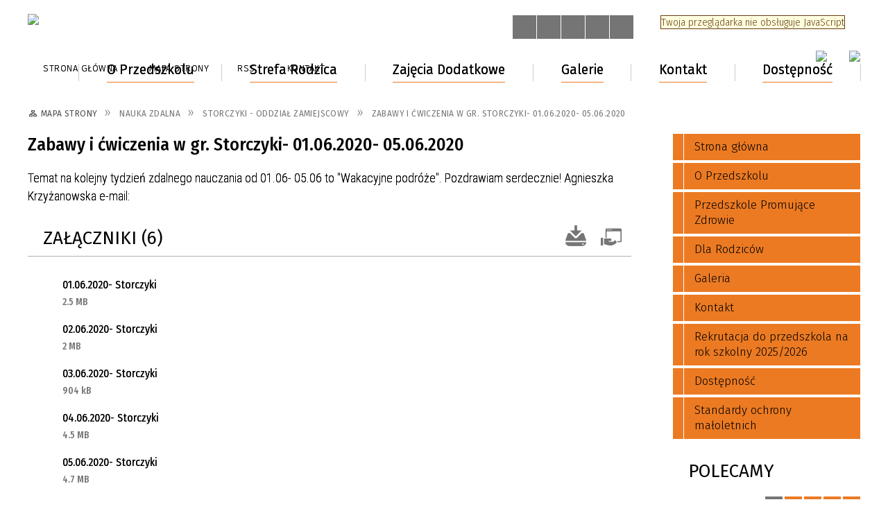

--- FILE ---
content_type: text/html; charset=utf-8
request_url: https://pm2.rypin.eu/strona-1369-zabawy_i_cwiczenia_w_gr_storczyki_01_06.html
body_size: 133803
content:
<!DOCTYPE html>
<html lang="pl"  itemscope="itemscope" itemtype="http://schema.org/WebPage" xmlns="http://www.w3.org/1999/xhtml">
    <head>
        <!-- METAS - - - - - - - - - - - - - - - - - - - - - - - - - - - - - -->
        <title itemprop="name">Zabawy i ćwiczenia w gr. Storczyki- 01.06.2020- 05.06.2020 - ZSP1 - Przedszkole Miejskie nr 2</title>
<meta http-equiv="Content-Type" content="text/html; charset=utf-8">
	<meta name="title" content="Zabawy i ćwiczenia w gr. Storczyki- 01.06.2020- 05.06.2020 - ZSP1 - Przedszkole Miejskie nr 2">
	<meta name="author" content="CONCEPT Intermedia www.sam3.pl">
	<meta name="robots" content="index, follow">
	<meta name="keywords" content="portal">
        <meta name="viewport" content="width=device-width" >        
        
        <!-- EXTERNALS - - - - - - - - - - - - - - - - - - - - - - - - - - - -->
        <link rel="shortcut icon" href="/themes/skin_131/images/favicon.ico" >
        <link rel="alternate" type="application/rss+xml"  title="RSS 2.0" href="https://pm2.rypin.eu/aktualnosci.xml">
        	<link rel="stylesheet" type="text/css" media="all" href="/themes/skin_131/css/common.css">
	<link rel="stylesheet" type="text/css" media="all" href="/css/concept.gallery.css">
	<link rel="stylesheet" type="text/css" media="all" href="/css/_global.css">
	<link rel="stylesheet" type="text/css" media="screen" href="/wcag_video_player/ableplayer.min.css">
	<link rel="stylesheet" type="text/css" media="all" href="/css/icons_library.css">
	<link rel="stylesheet" type="text/css" media="screen" href="/css/concept-carousel.css">
	<link rel="stylesheet" type="text/css" media="screen" href="/css/smoothness/jquery-ui-1.9.2.custom.min.css">
	<link rel="stylesheet" type="text/css" media="screen" href="/js/fancyBox/jquery.fancybox.css">
	<link rel="stylesheet" type="text/css" media="print" href="/css/print_strona.css">
	<link rel="stylesheet" type="text/css" media="screen" href="/themes/skin_131/css/responsive.css">
	<link rel="stylesheet" type="text/css" media="screen" href="/themes/skin_131/css/_multisite.css">

        <!-- JAVASCRIPTS - - - - - - - - - - - - - - - - - - - - - - - - - - -->
                <script src="/js/jquery/jquery-1.12.4.min.js"></script>
        <script src="/js/jquery/jquery-3.1.1.min.js"></script>
        <script src="/js/jquery/jquery-ui-1.9.2.custom.min.js"></script>
        <script src="/js/hammer.min.js"></script>
        <script src="/js/jquery/jquery.ui.datepicker.min.js"></script> 
        <script src="/js/jquery/jquery-ui-timepicker-addon.min.js"></script> 

        <!-- cdn for modernizr, if you haven't included it already -->
        <!-- script src="http://cdn.jsdelivr.net/webshim/1.12.4/extras/modernizr-custom.js"></script -->
        <!-- polyfiller file to detect and load polyfills -->
        <!-- script src="http://cdn.jsdelivr.net/webshim/1.12.4/polyfiller.js"></script -->

        <script>
//<![CDATA[
function GoogleMapsApiLoaded(){console.log("GoogleMapsApiLoaded"); return;}
//]]>
</script>

        <script>
            function get_upload_image_size(dimension)
            {
                if (dimension == 'x')
                    return 270;
                else
                    return 180;
            }
        </script>

        <script src="https://maps.googleapis.com/maps/api/js?v=3&amp;key=AIzaSyCUo41-5A5-ay5ftDGx9ZyazfNy56ZZwyU&amp;callback=GoogleMapsApiLoaded&amp;language=pl&amp;libraries=places,visualization,geometry"></script>
<script src="/js/multisite.js"></script>
<script src="/js/menu.min.js"></script>
<script src="/js/functions.js"></script>
<script src="/js/jquery/concept-rotator.js"></script>
<script src="/js/jquery/jquery.easing.1.3.js"></script>
<script src="/js/gsap/TweenMax.min.js"></script>
<script src="/js/gsap/plugins/ScrollToPlugin.min.js"></script>
<script src="/js/gsap/plugins/CSSPlugin.min.js"></script>
<script src="/js/gsap/easing/EasePack.min.js"></script>
<script src="/js/concept.gallery.js?ver=3.0"></script>
<script src="/js/akceslab-ytplayer.js"></script>
<script src="/wcag_video_player/ableplayer.min.js"></script>
<script src="/wcag_video_player/thirdparty/js.cookie.js"></script>
<script src="/js/concept_carousel_v1_0.js"></script>
<script src="/js/sam3/concept.newsbox.0.5.js"></script>
		
    </head>
        <body class="module-portal action-strona">
       
                <div class="page_title" style="display: none">
             - pm2.rypin.eu
<br><span class="data">Wygenerowano:&nbsp;24-01-2026</span>        </div>
        <h1 hidden>Przedszkole Miejskie nr 2 w Rypinie - pm2.rypin.eu
</h1>

        <div id="page_content">       
            <div id="overlay" onclick="clear_other_mobile_active_elements();toggle_body_overflow();"></div>
            <div id="page_container">                <table role="presentation" id="table_1" class="sekcja-paneli" style="width: 100%;">
<tbody>	<tr>
		<td id="PAN_HEAD" class="panel">
			<div>
<div class="wcag_links">
	<div class="links">
		<div class="hidden">
			<a href="#content" data-offset="-300" class="scroll_to">Przejdź do treści</a>
		</div>
		
		<div class="hidden"><div tabindex="0" onclick="jQuery('body').scrollTo('*[id^=\'search_comn_\']'); jQuery('*[id^=\'search_comn_\']').val('').focus();">Przejdź do Wyszukiwarki</div></div>
		<div class="hidden"><a class="mapa_strony" tabindex="0" href="/mapa_strony.html">Przejdź do mapy strony</a></div>
		<div class="hidden"><div tabindex="0" onclick="jQuery('body').scrollTo('*[id^=\'mainMenu_\']'); jQuery(':focusable', jQuery('*[id^=\'mainMenu_\']'))[0].focus();">Przejdź do Menu</div></div>
	</div>
</div>

<script>
	jQuery('.scroll_to').css('cursor' , 'pointer').click(function () {
	var target = jQuery(this).attr('href');
	jQuery('html, body').animate({
	scrollTop: jQuery(target).offset().top -140
	}, 1000);
	});
</script>



        
	

    <div class="miejsce-banerowe logo_w_naglowku " >
        <div class="pole-banerowe noprint" style="flex-grow: 1; " >
<a href="/" target="_self"><img src="/uploads/pub/img_files/img_20200/logo.png" alt="Logo w nagłówku" loading="lazy" title="" onclick="jQuery.ajax({
	type:'POST',
	url:'/banery/click/id/20200.html',
	dataType:'html'})"><span class="baner_title" style="display:none;">Logo w nagłówku</span></a></div>
        </div>




    <div class="miejsce-banerowe logo_w_naglowku_zadokowane " >
        <div class="pole-banerowe noprint" style="flex-grow: 1; " >
<a href="/" target="_self"><img src="/uploads/pub/img_files/img_20203/docked2.png" alt="logo zadokowane" loading="lazy" title="" onclick="jQuery.ajax({
	type:'POST',
	url:'/banery/click/id/20203.html',
	dataType:'html'})"><span class="baner_title" style="display:none;">logo zadokowane</span></a></div>
        </div>


<script>
    function toggleGlobalPause()
    {
        globalPause = !globalPause;
        jQuery("#hyperss .slide-image").toggleClass("stopped");
        jQuery(".stop-anim").toggleClass("play");

        var x = jQuery(".stop-anim").text();

        if (x == 'Wznów animacje') {
            jQuery(".stop-anim").text("Zatrzymaj animacje");
            jQuery(".stop-anim").attr("title", "Zatrzymaj animacje");
        } else {
            jQuery(".stop-anim").text("Wznów animacje");
            jQuery(".stop-anim").attr("title", "Wznów animacje");
        }
    }
</script>	

<div class="accesible" >
   <div class="stop-anim" title="Zatrzymaj animacje" tabindex="0" onclick="toggleGlobalPause();">Zatrzymaj animacje</div>
        <div class="wheelchair" title="Informacje o dostępności" onclick="location = ('https://pm2.rypin.eu/strona-3335-informacje_o_dostepnosci.html');"></div>
    <div class="deklaracja_dostep" title="Deklaracja dostępności" onclick="location = ('https://pm2.rypin.eu/deklaracja_dostepnosci.html');"></div>
    <div class="deaf" title="Informacje dla niesłyszących" onclick="location = ('https://pm2.rypin.eu/strona-3336-informacje_dla_nieslyszacych.html');"></div>
    <div class="contrast" title="Informacje o kontraście" onclick="location = ('https://pm2.rypin.eu/strona-3337-informacja_o_kontrascie.html');"></div>
    </div>

<section class="component wyszukiwarka-wrapper " >

            <header class="belka hidden-wcag">
            <h2 class="title"><span>Wyszukiwarka</span></h2>
        </header>
    
    <div class="comn-wyszukiwarka" role="search">
        
        
        <div id="search_box_comn_srch_26b1e93bcab3386545cd43859654f26f">
            <span class="warning show-delayed">Twoja przeglądarka nie obsługuje JavaScript</span>
        </div>

        <div class="cl"></div>
    </div>

    <script>
//<![CDATA[
jQuery.ajax({
	type:'POST',
	url:'/Common/getSearchAllForm/disp/none/hash_id/comn_srch_26b1e93bcab3386545cd43859654f26f.html',
	dataType:'html',
	success:function(data, textStatus){jQuery('#search_box_comn_srch_26b1e93bcab3386545cd43859654f26f').html(data);},
	complete:function(XMLHttpRequest, textStatus){wcagstinks(jQuery("#adv_form")); updateAdvSearchWidth(); jQuery("#adv_form");}})
//]]>
</script>
</section>


    <div class="miejsce-banerowe ikonki_standardowe " >
        <div class="noprint pole-banerowe">
<div class="topMenu_infobar">
    <div class="links">     

      <a href="/" class="home">Strona Główna</a>
		
      <a href="/mapa_strony.html" class="mapa_strony">Mapa Strony</a>
      
      <a href="/aktualnosci.xml" class="rss">RSS</a>
							
      <a href="/kontakt.html" class="poczta">Kontakt</a>
      
      <div class="cl" style="float: none; height: 0;"></div>
        
    </div>
</div>
</div>
        </div>




    <div class="miejsce-banerowe epupbip " >
        <div class="pole-banerowe noprint" style="flex-grow: 1; " >
<a href="https://pm2rypin.rbip.mojregion.info/" target="_self"><img src="/uploads/pub/img_files/img_20204/bip.png" alt="Baner BIP" loading="lazy" title="BIP" onclick="jQuery.ajax({
	type:'POST',
	url:'/banery/click/id/20204.html',
	dataType:'html'})"><span class="baner_title" style="display:none;">Baner BIP</span></a></div>
<div class="pole-banerowe noprint" style="flex-grow: 1; " >
<a href="https://epuap.gov.pl/wps/portal" target="_blank"><img src="/uploads/pub/img_files/img_20260/epuap.jpg" alt="Baner epuap - kliknięcie spowoduje otwarcie nowego okna" loading="lazy" title="epuap" onclick="jQuery.ajax({
	type:'POST',
	url:'/banery/click/id/20260.html',
	dataType:'html'})"><span class="baner_title" style="display:none;">Baner epuap</span></a></div>
        </div>


<div class="cl"></div>
<nav class="glowneMenu" data-component-name="comn_mainmenu" id="mainMenu_fa3f9227240807187bfd265c268f17d5-wrapper" aria-labelledby="mainMenu_fa3f9227240807187bfd265c268f17d5-label">   
    <h2 id="mainMenu_fa3f9227240807187bfd265c268f17d5-label" class="hidden-wcag">Menu główne 2</h2>
    <div class="okazja_top2"></div>
    <div class="okazja_top3"></div>
            <ul class="mainMenu simplified light" id="comn_fa3f9227240807187bfd265c268f17d5">
         <li class="block block_nr_1" id="comn_fa3f9227240807187bfd265c268f17d5_pos_1" data-color="#EC7A22">
<a target="_self" class="menu-level-1 no-submenu" style="color:#000; border-color:#EC7A22; background: #EC7A22;" href="/"><span class="menu_select_left" style="background:#EC7A22;"></span><span class="menu_select_right" style="background:#EC7A22;"></span><span class="menu_select_bottom" style="background:#EC7A22;"></span><span style="background:#EC7A22;" class="tytul_menu">Strona główna</span></a>
</li> <li class="block block_nr_2" id="comn_fa3f9227240807187bfd265c268f17d5_pos_2" data-color="#EC7A22">
<a target="_self" class="menu-level-1 with-submenu" style="color:#000; border-color:#EC7A22; background: #EC7A22;" href="/strona-308-o_przedszkolu.html"><span class="menu_select_left" style="background:#EC7A22;"></span><span class="menu_select_right" style="background:#EC7A22;"></span><span class="menu_select_bottom" style="background:#EC7A22;"></span><span style="background:#EC7A22;" class="tytul_menu">O Przedszkolu</span></a>
<span class="main-menu-toggler" onclick="mainMenuTogglePosition(this);"></span><div class="sub-block-menu js-display-none" style="height: 0; background: #EC7A22; border-color: #EC7A22; ">
<h2 style="border-bottom-color: #EC7A22;  background-color: #EC7A22; ">O Przedszkolu</h2>
<ul class="level-1-wrapper">
<li class="level-1" style="color:#000; background-color: #EC7A22;"><a target="_self" class="menu-level-2" href="/strona-328-kadra.html"><span class="label" style="background: #EC7A22; border-color: #EC7A22;" title=""></span>Kadra</a></li><li class="level-1" style="color:#000; background-color: #EC7A22; "><a target="_self" class="menu-level-2" href="/strona-309-grupy_i_oddzialy_przedszkolne.html"><span class="label" style="background: #EC7A22; border-color: #EC7A22;" title=""></span>Grupy i Oddziały Przedszkolne</a><ul class="level-2-wrapper">
<li class="level-2" style="color:#000; background-color: #EC7A22;"><a target="_self" class="menu-level-3" href="/strona-4044-bratki.html"><span class="label" style="background: #EC7A22; border-color: #EC7A22;" title=""></span>Bratki</a></li><li class="level-2" style="color:#000; background-color: #EC7A22;"><a target="_self" class="menu-level-3" href="/strona-3803-zonkile_oddzial_zamiejscowy.html"><span class="label" style="background: #EC7A22; border-color: #EC7A22;" title=""></span>Żonkile(oddział zamiejscowy)</a></li><li class="level-2" style="color:#000; background-color: #EC7A22;"><a target="_self" class="menu-level-3" href="/strona-318-maki.html"><span class="label" style="background: #EC7A22; border-color: #EC7A22;" title=""></span>Maki</a></li><li class="level-2" style="color:#000; background-color: #EC7A22;"><a target="_self" class="menu-level-3" href="/strona-370-krokusy.html"><span class="label" style="background: #EC7A22; border-color: #EC7A22;" title=""></span>Krokusy</a></li><li class="level-2" style="color:#000; background-color: #EC7A22;"><a target="_self" class="menu-level-3" href="/strona-320-sloneczniki.html"><span class="label" style="background: #EC7A22; border-color: #EC7A22;" title=""></span>Słoneczniki</a></li><li class="level-2" style="color:#000; background-color: #EC7A22;"><a target="_self" class="menu-level-3" href="/strona-316-stokrotki.html"><span class="label" style="background: #EC7A22; border-color: #EC7A22;" title=""></span>Stokrotki</a><ul class="level-3-wrapper"><li class="level-3" style="color:#000; background-color: #EC7A22;"><a target="_self" class="menu-level-4" href="/strona-1021-zabawy_i_cwiczenia_w_gr_bratki_06_04.html"><span class="label" style="background: #EC7A22; border-color: #EC7A22;" title=""></span>Zabawy i ćwiczenia w gr Bratki 06.04.2020-10.04.2020 </a>
</li></ul></li><li class="level-2" style="color:#000; background-color: #EC7A22;"><a target="_self" class="menu-level-3" href="/strona-315-chabry.html"><span class="label" style="background: #EC7A22; border-color: #EC7A22;" title=""></span>Chabry</a></li><li class="level-2" style="color:#000; background-color: #EC7A22;"><a target="_self" class="menu-level-3" href="/strona-4055-irysy_oddzial_zamiejscowy.html"><span class="label" style="background: #EC7A22; border-color: #EC7A22;" title=""></span>Irysy (oddział zamiejscowy)</a></li></ul></li><li class="level-1" style="color:#000; background-color: #EC7A22; "><a target="_self" class="menu-level-2" href="/strona-310-akcje_i_projekty.html"><span class="label" style="background: #EC7A22; border-color: #EC7A22;" title=""></span>Akcje i projekty</a><ul class="level-2-wrapper">
<li class="level-2" style="color:#000; background-color: #EC7A22;"><a target="_self" class="menu-level-3" href="/strona-3804-kasztanobranie.html"><span class="label" style="background: #EC7A22; border-color: #EC7A22;" title=""></span>Kasztanobranie</a></li><li class="level-2" style="color:#000; background-color: #EC7A22;"><a target="_self" class="menu-level-3" href="/strona-3764-byly_sobie_pieniadze_projekt_grantowy_w.html"><span class="label" style="background: #EC7A22; border-color: #EC7A22;" title=""></span>"Były sobie pieniądze..." Projekt grantowy w grupie Słoneczniki </a></li><li class="level-2" style="color:#000; background-color: #EC7A22;"><a target="_self" class="menu-level-3" href="/strona-3761-dobre_sposoby_na_mikroby.html"><span class="label" style="background: #EC7A22; border-color: #EC7A22;" title=""></span> Dobre sposoby na mikroby</a><ul class="level-3-wrapper"><li class="level-3" style="color:#000; background-color: #EC7A22;"><a target="_self" class="menu-level-4" href="/strona-786-maly_mis_w_swiecie_wielkiej_literatury.html"><span class="label" style="background: #EC7A22; border-color: #EC7A22;" title=""></span> „MAŁY MIŚ W ŚWIECIE WIELKIEJ LITERATURY”</a>
</li></ul></li><li class="level-2" style="color:#000; background-color: #EC7A22;"><a target="_self" class="menu-level-3" href="/strona-3756-skad_sie_biora_produkty_ekologiczne.html"><span class="label" style="background: #EC7A22; border-color: #EC7A22;" title=""></span>Skąd się biorą produkty ekologiczne</a></li><li class="level-2" style="color:#000; background-color: #EC7A22;"><a target="_self" class="menu-level-3" href="/strona-3648-czysciochowa_akademia.html"><span class="label" style="background: #EC7A22; border-color: #EC7A22;" title=""></span>Czyściochowa Akademia</a><ul class="level-3-wrapper"><li class="level-3" style="color:#000; background-color: #EC7A22;"><a target="_self" class="menu-level-4" href="/strona-3654-wanna_marzen.html"><span class="label" style="background: #EC7A22; border-color: #EC7A22;" title=""></span>Wanna Marzeń</a>
</li><li class="level-3" style="color:#000; background-color: #EC7A22;"><a target="_self" class="menu-level-4" href="/strona-3664-swiatowy_dzien_mycia_rak_w_gr_bratki.html"><span class="label" style="background: #EC7A22; border-color: #EC7A22;" title=""></span>Światowy Dzień Mycia Rąk w gr Bratki</a>
</li><li class="level-3" style="color:#000; background-color: #EC7A22;"><a target="_self" class="menu-level-4" href="/strona-3665-dzien_tworczosci_z_piany_w_gr_krokusy.html"><span class="label" style="background: #EC7A22; border-color: #EC7A22;" title=""></span>Dzień Twórczości z Piany w gr. Krokusy</a>
</li><li class="level-3" style="color:#000; background-color: #EC7A22;"><a target="_self" class="menu-level-4" href="/strona-3676-higiena_dloni_w_gr_bratki.html"><span class="label" style="background: #EC7A22; border-color: #EC7A22;" title=""></span>Higiena dłoni w gr Bratki</a>
</li><li class="level-3" style="color:#000; background-color: #EC7A22;"><a target="_self" class="menu-level-4" href="/strona-3677-realizacja_zajec_korzystanie_z_toalety.html"><span class="label" style="background: #EC7A22; border-color: #EC7A22;" title=""></span>Realizacja zajęć – korzystanie z toalety w gr Bratki </a>
</li><li class="level-3" style="color:#000; background-color: #EC7A22;"><a target="_self" class="menu-level-4" href="/strona-3702-higiena_dloni_w_gr_krokusy.html"><span class="label" style="background: #EC7A22; border-color: #EC7A22;" title=""></span> Higiena dłoni w gr Krokusy</a>
</li><li class="level-3" style="color:#000; background-color: #EC7A22;"><a target="_self" class="menu-level-4" href="/strona-3704-higiena_dloni_w_gr_zonkile.html"><span class="label" style="background: #EC7A22; border-color: #EC7A22;" title=""></span>Higiena dłoni w gr Żonkile</a>
</li><li class="level-3" style="color:#000; background-color: #EC7A22;"><a target="_self" class="menu-level-4" href="/strona-3705-swiatowy_dzien_mycia_rak_w_gr_zonkile.html"><span class="label" style="background: #EC7A22; border-color: #EC7A22;" title=""></span>Światowy Dzień Mycia Rąk w gr Żonkile</a>
</li><li class="level-3" style="color:#000; background-color: #EC7A22;"><a target="_self" class="menu-level-4" href="/strona-3711-higiena_nosa_gr_krokusy.html"><span class="label" style="background: #EC7A22; border-color: #EC7A22;" title=""></span>Higiena Nosa gr. Krokusy</a>
</li><li class="level-3" style="color:#000; background-color: #EC7A22;"><a target="_self" class="menu-level-4" href="/strona-3720-realizacja_zajec_korzystanie_z_toalety.html"><span class="label" style="background: #EC7A22; border-color: #EC7A22;" title=""></span>Realizacja zajęć – korzystanie z toalety w gr Tulipany</a>
</li><li class="level-3" style="color:#000; background-color: #EC7A22;"><a target="_self" class="menu-level-4" href="/strona-3731-realizacja_zajec_higiena_nosa_i_ucha_w.html"><span class="label" style="background: #EC7A22; border-color: #EC7A22;" title=""></span>Realizacja zajęć - higiena nosa i ucha w grupie Bratki</a>
</li><li class="level-3" style="color:#000; background-color: #EC7A22;"><a target="_self" class="menu-level-4" href="/strona-3732-realizacja_zajec_higiena_jamy_ustnej_w.html"><span class="label" style="background: #EC7A22; border-color: #EC7A22;" title=""></span>Realizacja zajęć - higiena jamy ustnej w gr Irysy</a>
</li><li class="level-3" style="color:#000; background-color: #EC7A22;"><a target="_self" class="menu-level-4" href="/strona-3734-swiatowy_dzien_zdrowia_jamy_ustnej_gr.html"><span class="label" style="background: #EC7A22; border-color: #EC7A22;" title=""></span>Światowy Dzień Zdrowia Jamy Ustnej, gr Krokusy</a>
</li><li class="level-3" style="color:#000; background-color: #EC7A22;"><a target="_self" class="menu-level-4" href="/strona-3746-realizacja_zajec_korzystanie_z_toalety.html"><span class="label" style="background: #EC7A22; border-color: #EC7A22;" title=""></span>Realizacja zajęć – korzystanie z toalety, gr. Krokusy</a>
</li><li class="level-3" style="color:#000; background-color: #EC7A22;"><a target="_self" class="menu-level-4" href="/strona-3747-dzien_skory_w_grupie_bratki.html"><span class="label" style="background: #EC7A22; border-color: #EC7A22;" title=""></span>Dzień Skóry w grupie Bratki</a>
</li></ul></li><li class="level-2" style="color:#000; background-color: #EC7A22;"><a target="_self" class="menu-level-3" href="/strona-3625-mali_wielcy_odkrywcy.html"><span class="label" style="background: #EC7A22; border-color: #EC7A22;" title=""></span>"Mali Wielcy Odkrywcy" </a></li><li class="level-2" style="color:#000; background-color: #EC7A22;"><a target="_self" class="menu-level-3" href="/strona-3716-czyste_powietrze_wokol_nas.html"><span class="label" style="background: #EC7A22; border-color: #EC7A22;" title=""></span>Czyste powietrze wokół nas </a></li><li class="level-2" style="color:#000; background-color: #EC7A22;"><a target="_self" class="menu-level-3" href="/strona-385-cala_polska_czyta_dzieciom.html"><span class="label" style="background: #EC7A22; border-color: #EC7A22;" title=""></span>Cała Polska czyta dzieciom</a><ul class="level-3-wrapper"><li class="level-3" style="color:#000; background-color: #EC7A22;"><a target="_self" class="menu-level-4" href="/strona-781-marzycielska_poczta.html"><span class="label" style="background: #EC7A22; border-color: #EC7A22;" title=""></span>Marzycielska poczta </a>
</li></ul></li><li class="level-2" style="color:#000; background-color: #EC7A22;"><a target="_self" class="menu-level-3" href="/strona-787-akcja_jak_madrze_dokarmiac_ptaki.html"><span class="label" style="background: #EC7A22; border-color: #EC7A22;" title=""></span>Akcja „Jak mądrze dokarmiać ptaki" </a></li><li class="level-2" style="color:#000; background-color: #EC7A22;"><a target="_self" class="menu-level-3" href="/strona-388-zbieramy_nakretki.html"><span class="label" style="background: #EC7A22; border-color: #EC7A22;" title=""></span>Zbieramy nakrętki</a></li><li class="level-2" style="color:#000; background-color: #EC7A22;"><a target="_self" class="menu-level-3" href="/strona-783-marzycielska_poczta.html"><span class="label" style="background: #EC7A22; border-color: #EC7A22;" title=""></span>Marzycielska poczta </a></li><li class="level-2" style="color:#000; background-color: #EC7A22;"><a target="_self" class="menu-level-3" href="/strona-408-gora_grosza.html"><span class="label" style="background: #EC7A22; border-color: #EC7A22;" title=""></span>Góra grosza</a></li><li class="level-2" style="color:#000; background-color: #EC7A22;"><a target="_self" class="menu-level-3" href="/strona-785-kreci_mnie_bezpieczenstwo_przez_caly.html"><span class="label" style="background: #EC7A22; border-color: #EC7A22;" title=""></span>„Kręci mnie bezpieczeństwo przez cały rok szkolny” </a></li><li class="level-2" style="color:#000; background-color: #EC7A22;"><a target="_self" class="menu-level-3" href="/strona-335-mamo_tato_wole_wode.html"><span class="label" style="background: #EC7A22; border-color: #EC7A22;" title=""></span>Mamo, tato wolę wodę</a><ul class="level-3-wrapper"><li class="level-3" style="color:#000; background-color: #EC7A22;"><a target="_self" class="menu-level-4" href="/strona-780-marzycielska_poczta.html"><span class="label" style="background: #EC7A22; border-color: #EC7A22;" title=""></span>Marzycielska poczta </a>
</li><li class="level-3" style="color:#000; background-color: #EC7A22;"><a target="_self" class="menu-level-4" href="/strona-3818-moja_kropelka_wody_gr_tulipany.html"><span class="label" style="background: #EC7A22; border-color: #EC7A22;" title=""></span>Moja kropelka wody- gr. Tulipany</a>
</li><li class="level-3" style="color:#000; background-color: #EC7A22;"><a target="_self" class="menu-level-4" href="/strona-3822-skad_sie_biora_babelki_eksperymenty_w.html"><span class="label" style="background: #EC7A22; border-color: #EC7A22;" title=""></span>Skąd się biorą bąbelki - eksperymenty w gr. Krokusy</a>
</li><li class="level-3" style="color:#000; background-color: #EC7A22;"><a target="_self" class="menu-level-4" href="/strona-3844-piramida_zdrowia_gr_chabry.html"><span class="label" style="background: #EC7A22; border-color: #EC7A22;" title=""></span>Piramida Zdrowia - gr. Chabry</a>
</li></ul></li><li class="level-2" style="color:#000; background-color: #EC7A22;"><a target="_self" class="menu-level-3" href="/strona-387-akademia_zdrowego_przedszkolaka.html"><span class="label" style="background: #EC7A22; border-color: #EC7A22;" title=""></span>Akademia zdrowego przedszkolaka.</a></li><li class="level-2" style="color:#000; background-color: #EC7A22;"><a target="_self" class="menu-level-3" href="/strona-386-pora_na_pomidora.html"><span class="label" style="background: #EC7A22; border-color: #EC7A22;" title=""></span>Pora na pomidora.</a></li><li class="level-2" style="color:#000; background-color: #EC7A22;"><a target="_self" class="menu-level-3" href="/strona-413-kubusiowi_przyjaciele_natury.html"><span class="label" style="background: #EC7A22; border-color: #EC7A22;" title=""></span>Kubusiowi Przyjaciele Natury</a></li><li class="level-2" style="color:#000; background-color: #EC7A22;"><a target="_self" class="menu-level-3" href="/strona-3814-ogolnopolski_projekt_edukacyjny.html"><span class="label" style="background: #EC7A22; border-color: #EC7A22;" title=""></span>Ogólnopolski projekt edukacyjny "Ciekawski Zajączek poznaje świat matematyki".</a></li></ul></li><li class="level-1" style="color:#000; background-color: #EC7A22; "><a target="_self" class="menu-level-2" href="/strona-372-metody_pracy.html"><span class="label" style="background: #EC7A22; border-color: #EC7A22;" title=""></span>Metody pracy</a><ul class="level-2-wrapper">
<li class="level-2" style="color:#000; background-color: #EC7A22;"><a target="_self" class="menu-level-3" href="/strona-373-metoda_dobrego_startu_marty_bogdanowicz.html"><span class="label" style="background: #EC7A22; border-color: #EC7A22;" title=""></span>Metoda Dobrego Startu Marty Bogdanowicz </a></li><li class="level-2" style="color:#000; background-color: #EC7A22;"><a target="_self" class="menu-level-3" href="/strona-374-odimienna_metoda_nauki_czytania_ireny.html"><span class="label" style="background: #EC7A22; border-color: #EC7A22;" title=""></span>Odimienna metoda nauki czytania Ireny Majchrzak </a></li><li class="level-2" style="color:#000; background-color: #EC7A22;"><a target="_self" class="menu-level-3" href="/strona-375-edukacja_matematyczna_wedlug_e.html"><span class="label" style="background: #EC7A22; border-color: #EC7A22;" title=""></span>Edukacja matematyczna według  E. Gruszczyk–Kolczyńskiej </a></li><li class="level-2" style="color:#000; background-color: #EC7A22;"><a target="_self" class="menu-level-3" href="/strona-376-program_klucz_do_uczenia_sie.html"><span class="label" style="background: #EC7A22; border-color: #EC7A22;" title=""></span>Program „Klucz do uczenia się” </a></li><li class="level-2" style="color:#000; background-color: #EC7A22;"><a target="_self" class="menu-level-3" href="/strona-377-metoda_kinezjologii_edukacyjnej_paula.html"><span class="label" style="background: #EC7A22; border-color: #EC7A22;" title=""></span>Metoda kinezjologii edukacyjnej Paula Dennisona</a></li><li class="level-2" style="color:#000; background-color: #EC7A22;"><a target="_self" class="menu-level-3" href="/strona-306-zajecia_dodatkowe.html"><span class="label" style="background: #EC7A22; border-color: #EC7A22;" title=""></span>Zajęcia Dodatkowe</a><ul class="level-3-wrapper"><li class="level-3" style="color:#000; background-color: #EC7A22;"><a target="_self" class="menu-level-4" href="/strona-333-j_angielski.html"><span class="label" style="background: #EC7A22; border-color: #EC7A22;" title=""></span>J. Angielski</a>
</li><li class="level-3" style="color:#000; background-color: #EC7A22;"><a target="_self" class="menu-level-4" href="/strona-332-logopedia.html"><span class="label" style="background: #EC7A22; border-color: #EC7A22;" title=""></span>Logopedia</a>
</li><li class="level-3" style="color:#000; background-color: #EC7A22;"><a target="_self" class="menu-level-4" href="/strona-409-muzyka_i_taniec.html"><span class="label" style="background: #EC7A22; border-color: #EC7A22;" title=""></span>Muzyka i Taniec </a>
</li><li class="level-3" style="color:#000; background-color: #EC7A22;"><a target="_self" class="menu-level-4" href="/strona-429-zajecia_rozwijajace_kompetencje.html"><span class="label" style="background: #EC7A22; border-color: #EC7A22;" title=""></span>Zajęcia rozwijające kompetencje emocjonalno - społeczne </a>
</li><li class="level-3" style="color:#000; background-color: #EC7A22;"><a target="_self" class="menu-level-4" href="/strona-430-zajecia_korekcyjno_kompensacyjne.html"><span class="label" style="background: #EC7A22; border-color: #EC7A22;" title=""></span>Zajęcia korekcyjno-kompensacyjne</a>
</li></ul></li><li class="level-2" style="color:#000; background-color: #EC7A22;"><a target="_self" class="menu-level-3" href="/strona-378-pedagogika_zabawy.html"><span class="label" style="background: #EC7A22; border-color: #EC7A22;" title=""></span>Pedagogika zabawy</a></li><li class="level-2" style="color:#000; background-color: #EC7A22;"><a target="_self" class="menu-level-3" href="/strona-379-metoda_ruchu_rozwijajacego_w_sherborn.html"><span class="label" style="background: #EC7A22; border-color: #EC7A22;" title=""></span>Metodą Ruchu Rozwijającego W. Sherborn </a></li><li class="level-2" style="color:#000; background-color: #EC7A22;"><a target="_self" class="menu-level-3" href="/strona-380-zabawy_badawcze_doswiadczenia_i.html"><span class="label" style="background: #EC7A22; border-color: #EC7A22;" title=""></span>Zabawy badawcze, doświadczenia i obserwacje. </a></li><li class="level-2" style="color:#000; background-color: #EC7A22;"><a target="_self" class="menu-level-3" href="/strona-3622-innowacja_pedagogiczna_uwaznosc_i.html"><span class="label" style="background: #EC7A22; border-color: #EC7A22;" title=""></span>Innowacja pedagogiczna- „Uważność i spokój żabki – moja supermoc”.</a></li></ul></li><li class="level-1" style="color:#000; background-color: #EC7A22; "><a target="_self" class="menu-level-2" href="/strona-389-osiagniecia.html"><span class="label" style="background: #EC7A22; border-color: #EC7A22;" title=""></span>Osiągnięcia</a><ul class="level-2-wrapper">
<li class="level-2" style="color:#000; background-color: #EC7A22;"><a target="_self" class="menu-level-3" href="/strona-3730-rozstrzygniecie_konkursu_odkrywcy.html"><span class="label" style="background: #EC7A22; border-color: #EC7A22;" title=""></span>Rozstrzygnięcie konkursu "Odkrywcy bakterii"</a></li><li class="level-2" style="color:#000; background-color: #EC7A22;"><a target="_self" class="menu-level-3" href="/strona-3729-rozstrzygniecie_konkursu_plastycznego.html"><span class="label" style="background: #EC7A22; border-color: #EC7A22;" title=""></span>Rozstrzygnięcie konkursu plastycznego "Wanna Marzeń"</a></li><li class="level-2" style="color:#000; background-color: #EC7A22;"><a target="_self" class="menu-level-3" href="/strona-3696-wyroznienie_w_ogolnopolskim_konkursie.html"><span class="label" style="background: #EC7A22; border-color: #EC7A22;" title=""></span>Wyróżnienie w Ogólnopolskim Konkursie Edukacyjnym “Szkolne Przygody Gangu Swojaków” </a></li><li class="level-2" style="color:#000; background-color: #EC7A22;"><a target="_self" class="menu-level-3" href="/strona-3678-i_miejsce_dla_gr_fiolki_w_konkursie.html"><span class="label" style="background: #EC7A22; border-color: #EC7A22;" title=""></span>I miejsce dla gr. Fiołki w konkursie "Niezwykłe historię św. Mikołaja" </a></li><li class="level-2" style="color:#000; background-color: #EC7A22;"><a target="_self" class="menu-level-3" href="/strona-3694-konkurs_plastyczny_choinka.html"><span class="label" style="background: #EC7A22; border-color: #EC7A22;" title=""></span>Konkurs Plastyczny "Choinka" - rozstrzygnięcie konkursu </a></li><li class="level-2" style="color:#000; background-color: #EC7A22;"><a target="_self" class="menu-level-3" href="/strona-3695-nauczyciel_na_medal.html"><span class="label" style="background: #EC7A22; border-color: #EC7A22;" title=""></span>Nauczyciel na Medal! </a></li><li class="level-2" style="color:#000; background-color: #EC7A22;"><a target="_self" class="menu-level-3" href="/strona-3698-certyfikat_dla_pm_2.html"><span class="label" style="background: #EC7A22; border-color: #EC7A22;" title=""></span>Certyfikat dla PM-2 </a></li><li class="level-2" style="color:#000; background-color: #EC7A22;"><a target="_self" class="menu-level-3" href="/strona-3700-ii_miedzyprzedszkolny_konkurs.html"><span class="label" style="background: #EC7A22; border-color: #EC7A22;" title=""></span>II Międzyprzedszkolny Konkurs Plastyczny "Mój Miś"</a></li><li class="level-2" style="color:#000; background-color: #EC7A22;"><a target="_self" class="menu-level-3" href="/strona-3699-kubusiowi_przyjaciele_natury_certyfikat.html"><span class="label" style="background: #EC7A22; border-color: #EC7A22;" title=""></span>Kubusiowi Przyjaciele Natury -Certyfikat</a></li><li class="level-2" style="color:#000; background-color: #EC7A22;"><a target="_self" class="menu-level-3" href="/strona-3679-spartakiada_przedszkolakow_2021.html"><span class="label" style="background: #EC7A22; border-color: #EC7A22;" title=""></span>Spartakiada przedszkolaków 2021 </a><ul class="level-3-wrapper"><li class="level-3" style="color:#000; background-color: #EC7A22;"><a target="_self" class="menu-level-4" href="/strona-3697-wyrusz_z_bajka_w_wielka_podroz.html"><span class="label" style="background: #EC7A22; border-color: #EC7A22;" title=""></span>„Wyrusz z bajką w wielką podróż" - rozstrzygnięcie konkursu </a>
</li></ul></li><li class="level-2" style="color:#000; background-color: #EC7A22;"><a target="_self" class="menu-level-3" href="/strona-3680-rozstrzygniecie_konkursu_wokalnego.html"><span class="label" style="background: #EC7A22; border-color: #EC7A22;" title=""></span>Rozstrzygnięcie konkursu wokalnego „Piosenka dla Mamy i Taty” </a></li><li class="level-2" style="color:#000; background-color: #EC7A22;"><a target="_self" class="menu-level-3" href="/strona-3681-laureaci_konkursu_plastyczno.html"><span class="label" style="background: #EC7A22; border-color: #EC7A22;" title=""></span>Laureaci Konkursu plastyczno- literackiego ,,Kartka urodzinowa dla Kubusia Puchatka”</a></li><li class="level-2" style="color:#000; background-color: #EC7A22;"><a target="_self" class="menu-level-3" href="/strona-3682-piekna_nasza_polska_cala.html"><span class="label" style="background: #EC7A22; border-color: #EC7A22;" title=""></span>Piękna nasza Polska cała ... </a></li><li class="level-2" style="color:#000; background-color: #EC7A22;"><a target="_self" class="menu-level-3" href="/strona-3683-ptaki_chronione_rozstrzygniecie_konkursu.html"><span class="label" style="background: #EC7A22; border-color: #EC7A22;" title=""></span>Ptaki chronione – rozstrzygnięcie konkursu </a></li><li class="level-2" style="color:#000; background-color: #EC7A22;"><a target="_self" class="menu-level-3" href="/strona-3684-przedszkolaki_na_wosp.html"><span class="label" style="background: #EC7A22; border-color: #EC7A22;" title=""></span>Przedszkolaki na WOŚP </a></li><li class="level-2" style="color:#000; background-color: #EC7A22;"><a target="_self" class="menu-level-3" href="/strona-3685-konkurs_wiedzy_o_rypinie.html"><span class="label" style="background: #EC7A22; border-color: #EC7A22;" title=""></span>Konkurs Wiedzy o Rypinie </a></li><li class="level-2" style="color:#000; background-color: #EC7A22;"><a target="_self" class="menu-level-3" href="/strona-3686-qiz_bajkowy_w_krainie_bajek.html"><span class="label" style="background: #EC7A22; border-color: #EC7A22;" title=""></span>Qiz bajkowy - "W krainie bajek" </a></li><li class="level-2" style="color:#000; background-color: #EC7A22;"><a target="_self" class="menu-level-3" href="/strona-3687-gminny_konkurs_recytatorski_w_borzyminie.html"><span class="label" style="background: #EC7A22; border-color: #EC7A22;" title=""></span>Gminny Konkurs Recytatorski w Borzyminie </a></li><li class="level-2" style="color:#000; background-color: #EC7A22;"><a target="_self" class="menu-level-3" href="/strona-3688-konkurs_piosenki_angielskiej_w.html"><span class="label" style="background: #EC7A22; border-color: #EC7A22;" title=""></span>Konkurs Piosenki Angielskiej w Skrwilnie  - Little Star on big stage</a></li><li class="level-2" style="color:#000; background-color: #EC7A22;"><a target="_self" class="menu-level-3" href="/strona-3689-zaczarowane_baletki_konkurs_taneczny.html"><span class="label" style="background: #EC7A22; border-color: #EC7A22;" title=""></span>,,Zaczarowane baletki" - konkurs taneczny</a></li><li class="level-2" style="color:#000; background-color: #EC7A22;"><a target="_self" class="menu-level-3" href="/strona-3690-my_tez_duzo_wiemy_o_polsce.html"><span class="label" style="background: #EC7A22; border-color: #EC7A22;" title=""></span>My też dużo wiemy o Polsce! </a></li><li class="level-2" style="color:#000; background-color: #EC7A22;"><a target="_self" class="menu-level-3" href="/strona-3691-miedzyprzedszkolny_konkurs_recytatorski.html"><span class="label" style="background: #EC7A22; border-color: #EC7A22;" title=""></span>Międzyprzedszkolny Konkurs Recytatorski "Kocham Cię Polsko" </a></li><li class="level-2" style="color:#000; background-color: #EC7A22;"><a target="_self" class="menu-level-3" href="/strona-3692-iv_konkurs_piosenki_angielskiej.html"><span class="label" style="background: #EC7A22; border-color: #EC7A22;" title=""></span>IV Konkurs Piosenki Angielskiej </a></li><li class="level-2" style="color:#000; background-color: #EC7A22;"><a target="_self" class="menu-level-3" href="/strona-3693-rozstrzygniecie_konkursu_plastycznego.html"><span class="label" style="background: #EC7A22; border-color: #EC7A22;" title=""></span>Rozstrzygnięcie konkursu plastycznego: ,,Rypin na Marsie" </a></li><li class="level-2" style="color:#000; background-color: #EC7A22;"><a target="_self" class="menu-level-3" href="/strona-391-przedszkole_dobrze_przygotowujace_do.html"><span class="label" style="background: #EC7A22; border-color: #EC7A22;" title=""></span>Przedszkole dobrze przygotowujące do szkoły</a></li><li class="level-2" style="color:#000; background-color: #EC7A22;"><a target="_self" class="menu-level-3" href="/strona-393-bezpieczne_przedszkole.html"><span class="label" style="background: #EC7A22; border-color: #EC7A22;" title=""></span>Bezpieczne przedszkole</a></li><li class="level-2" style="color:#000; background-color: #EC7A22;"><a target="_self" class="menu-level-3" href="/strona-390-przyjaznie_z_przedszkola_do_szkoly.html"><span class="label" style="background: #EC7A22; border-color: #EC7A22;" title=""></span>Przyjaźnie z przedszkola do szkoły</a></li><li class="level-2" style="color:#000; background-color: #EC7A22;"><a target="_self" class="menu-level-3" href="/strona-392-przedszkole_w_ruchu.html"><span class="label" style="background: #EC7A22; border-color: #EC7A22;" title=""></span>Przedszkole w ruchu</a></li><li class="level-2" style="color:#000; background-color: #EC7A22;"><a target="_self" class="menu-level-3" href="/strona-727-przedszkole_roku_2018_w_powiecie.html"><span class="label" style="background: #EC7A22; border-color: #EC7A22;" title=""></span> Przedszkole Roku 2018 w powiecie rypińskim</a></li></ul></li></ul><div tabindex="0" class="sub-menu-closer" id="submenu-closer-comn_fa3f9227240807187bfd265c268f17d5_pos_2" style="color: #EC7A22; "></div></div>
                                        <script>
                        var el_comn_fa3f9227240807187bfd265c268f17d5_pos_2 = document.getElementById("comn_fa3f9227240807187bfd265c268f17d5_pos_2");
                        mouseMenuNavigation(el_comn_fa3f9227240807187bfd265c268f17d5_pos_2, "comn_fa3f9227240807187bfd265c268f17d5_pos_2", 1);
                    </script>
            
                    </li> <li class="block block_nr_3" id="comn_fa3f9227240807187bfd265c268f17d5_pos_3" data-color="#EC7A22">
<a target="_self" class="menu-level-1 with-submenu" style="color:#000; border-color:#EC7A22; background: #EC7A22;" href="/strona-305-dla_rodzicow.html"><span class="menu_select_left" style="background:#EC7A22;"></span><span class="menu_select_right" style="background:#EC7A22;"></span><span class="menu_select_bottom" style="background:#EC7A22;"></span><span style="background:#EC7A22;" class="tytul_menu">Strefa Rodzica</span></a>
<span class="main-menu-toggler" onclick="mainMenuTogglePosition(this);"></span><div class="sub-block-menu js-display-none" style="height: 0; background: #EC7A22; border-color: #EC7A22; ">
<h2 style="border-bottom-color: #EC7A22;  background-color: #EC7A22; ">Strefa Rodzica</h2>
<ul class="level-1-wrapper">
<li class="level-1" style="color:#000; background-color: #EC7A22;"><a target="_self" class="menu-level-2" href="/strona-324-ramowy_rozklad_dnia.html"><span class="label" style="background: #EC7A22; border-color: #EC7A22;" title=""></span>Ramowy Rozkład Dnia</a></li><li class="level-1" style="color:#000; background-color: #EC7A22; "><a target="_self" class="menu-level-2" href="/strona-325-oplaty.html"><span class="label" style="background: #EC7A22; border-color: #EC7A22;" title=""></span>Opłaty</a></li><li class="level-1" style="color:#000; background-color: #EC7A22; "><a target="_self" class="menu-level-2" href="/strona-327-rady_dla_rodzicow.html"><span class="label" style="background: #EC7A22; border-color: #EC7A22;" title=""></span>Rady dla rodziców</a></li><li class="level-1" style="color:#000; background-color: #EC7A22; "><a target="_self" class="menu-level-2" href="/strona-330-postulaty_dziecka.html"><span class="label" style="background: #EC7A22; border-color: #EC7A22;" title=""></span>Postulaty dziecka</a></li><li class="level-1" style="color:#000; background-color: #EC7A22; "><a target="_self" class="menu-level-2" href="/strona-331-prawa_dziecka.html"><span class="label" style="background: #EC7A22; border-color: #EC7A22;" title=""></span>Prawa Dziecka</a></li><li class="level-1" style="color:#000; background-color: #EC7A22; "><a target="_self" class="menu-level-2" href="/strona-3805-dyzury_konsultacyjne_z_wychowawcami.html"><span class="label" style="background: #EC7A22; border-color: #EC7A22;" title=""></span>Dyżury konsultacyjne z wychowawcami</a></li></ul><div tabindex="0" class="sub-menu-closer" id="submenu-closer-comn_fa3f9227240807187bfd265c268f17d5_pos_3" style="color: #EC7A22; "></div></div>
                                        <script>
                        var el_comn_fa3f9227240807187bfd265c268f17d5_pos_3 = document.getElementById("comn_fa3f9227240807187bfd265c268f17d5_pos_3");
                        mouseMenuNavigation(el_comn_fa3f9227240807187bfd265c268f17d5_pos_3, "comn_fa3f9227240807187bfd265c268f17d5_pos_3", 1);
                    </script>
            
                    </li> <li class="block block_nr_4" id="comn_fa3f9227240807187bfd265c268f17d5_pos_4" data-color="#EC7A22">
<a target="_self" class="menu-level-1 with-submenu" style="color:#000; border-color:#EC7A22; background: #EC7A22;" href="/strona-306-zajecia_dodatkowe.html"><span class="menu_select_left" style="background:#EC7A22;"></span><span class="menu_select_right" style="background:#EC7A22;"></span><span class="menu_select_bottom" style="background:#EC7A22;"></span><span style="background:#EC7A22;" class="tytul_menu">Zajęcia Dodatkowe</span></a>
<span class="main-menu-toggler" onclick="mainMenuTogglePosition(this);"></span><div class="sub-block-menu js-display-none" style="height: 0; background: #EC7A22; border-color: #EC7A22; ">
<h2 style="border-bottom-color: #EC7A22;  background-color: #EC7A22; ">Zajęcia Dodatkowe</h2>
<ul class="level-1-wrapper">
<li class="level-1" style="color:#000; background-color: #EC7A22;"><a target="_self" class="menu-level-2" href="/strona-333-j_angielski.html"><span class="label" style="background: #EC7A22; border-color: #EC7A22;" title=""></span>J. Angielski</a></li><li class="level-1" style="color:#000; background-color: #EC7A22; "><a target="_self" class="menu-level-2" href="/strona-332-logopedia.html"><span class="label" style="background: #EC7A22; border-color: #EC7A22;" title=""></span>Logopedia</a></li><li class="level-1" style="color:#000; background-color: #EC7A22; "><a target="_self" class="menu-level-2" href="/strona-409-muzyka_i_taniec.html"><span class="label" style="background: #EC7A22; border-color: #EC7A22;" title=""></span>Muzyka i Taniec </a></li><li class="level-1" style="color:#000; background-color: #EC7A22; "><a target="_self" class="menu-level-2" href="/strona-429-zajecia_rozwijajace_kompetencje.html"><span class="label" style="background: #EC7A22; border-color: #EC7A22;" title=""></span>Zajęcia rozwijające kompetencje emocjonalno - społeczne </a></li><li class="level-1" style="color:#000; background-color: #EC7A22; "><a target="_self" class="menu-level-2" href="/strona-430-zajecia_korekcyjno_kompensacyjne.html"><span class="label" style="background: #EC7A22; border-color: #EC7A22;" title=""></span>Zajęcia korekcyjno-kompensacyjne</a></li></ul><div tabindex="0" class="sub-menu-closer" id="submenu-closer-comn_fa3f9227240807187bfd265c268f17d5_pos_4" style="color: #EC7A22; "></div></div>
                                        <script>
                        var el_comn_fa3f9227240807187bfd265c268f17d5_pos_4 = document.getElementById("comn_fa3f9227240807187bfd265c268f17d5_pos_4");
                        mouseMenuNavigation(el_comn_fa3f9227240807187bfd265c268f17d5_pos_4, "comn_fa3f9227240807187bfd265c268f17d5_pos_4", 1);
                    </script>
            
                    </li> <li class="block block_nr_5" id="comn_fa3f9227240807187bfd265c268f17d5_pos_5" data-color="#EC7A22">
<a target="_self" class="menu-level-1 no-submenu" style="color:#000; border-color:#EC7A22; background: #EC7A22;" href="/galerie.html"><span class="menu_select_left" style="background:#EC7A22;"></span><span class="menu_select_right" style="background:#EC7A22;"></span><span class="menu_select_bottom" style="background:#EC7A22;"></span><span style="background:#EC7A22;" class="tytul_menu">Galerie</span></a>
</li> <li class="block block_nr_6" id="comn_fa3f9227240807187bfd265c268f17d5_pos_6" data-color="#EC7A22">
<a target="_self" class="menu-level-1 no-submenu" style="color:#000; border-color:#EC7A22; background: #EC7A22;" href="/strona-60-kontakt.html"><span class="menu_select_left" style="background:#EC7A22;"></span><span class="menu_select_right" style="background:#EC7A22;"></span><span class="menu_select_bottom" style="background:#EC7A22;"></span><span style="background:#EC7A22;" class="tytul_menu">Kontakt</span></a>
</li> <li class="block block_nr_7" id="comn_fa3f9227240807187bfd265c268f17d5_pos_7" data-color="#EC7A22">
<a target="_self" class="menu-level-1 no-submenu" style="color:#000; border-color:#EC7A22; background: #EC7A22;" href="/strona-1558-dostepnosc.html"><span class="menu_select_left" style="background:#EC7A22;"></span><span class="menu_select_right" style="background:#EC7A22;"></span><span class="menu_select_bottom" style="background:#EC7A22;"></span><span style="background:#EC7A22;" class="tytul_menu">Dostępność</span></a>
</li>        </ul>
		
		<script>
//<![CDATA[
window.onscroll = function() { menuDocking("comn_fa3f9227240807187bfd265c268f17d5");}; 
//]]>
</script><script>
//<![CDATA[
window.onresize = function() { menuDocking("comn_fa3f9227240807187bfd265c268f17d5");}; 
//]]>
</script> 		
    </nav>
<div class="cl"></div>

    <div class="miejsce-banerowe baner_pod_naglowkiem_1200x100 puste" >
                </div>


<nav class="navigator" id="breadcrumbs" aria-labelledby="breadcrumbs-label">
    <h2 id="breadcrumbs-label" class="hidden-wcag">Breadcrumbs</h2>
    
    <ul itemscope itemtype="http://schema.org/BreadcrumbList">
        
    <li itemprop="itemListElement" itemscope itemtype="http://schema.org/ListItem"><a class="navigator_home" property="item" typeof="WebPage" itemprop="item" itemtype="https://schema.org/Thing" itemscope="itemscope" href="/mapa_strony.html"><span itemprop="name">Mapa Strony</span></a><meta itemprop="position" content="1"></li><li itemprop="itemListElement" itemscope itemtype="http://schema.org/ListItem"><a property="item" typeof="WebPage" itemprop="item" itemtype="https://schema.org/Thing" itemscope="itemscope" href="/strona-1006-nauka_zdalna.html"><span itemprop="name">Nauka zdalna</span></a><meta itemprop="position" content="2"></li><li itemprop="itemListElement" itemscope itemtype="http://schema.org/ListItem"><a property="item" typeof="WebPage" itemprop="item" itemtype="https://schema.org/Thing" itemscope="itemscope" href="/strona-1020-storczyki_oddzial_zamiejscowy.html"><span itemprop="name">Storczyki - oddział zamiejscowy</span></a><meta itemprop="position" content="3"></li><li itemprop="itemListElement" itemscope itemtype="http://schema.org/ListItem"><a property="item" typeof="WebPage" itemprop="item" itemtype="https://schema.org/Thing" itemscope="itemscope" href="/strona-1369-zabawy_i_cwiczenia_w_gr_storczyki_01_06.html"><span itemprop="name">Zabawy i ćwiczenia w gr. Storczyki- 01.06.2020- 05.06.2020</span></a><meta itemprop="position" content="4"></li>        
    </ul>

</nav>
			</div>
		</td>
	</tr>
</tbody></table>
<table role="presentation" id="table_2" class="sekcja-paneli" style="width: 100%;">
<tbody>	<tr>
		<td id="PAN_1" class="panel">
			<div>


    <div class="miejsce-banerowe baner_w_centralnym_panelu_u_gory_897x100 puste" >
                </div>


				<div id='content'><div class="messages">
            
    
    
    </div>
	
		
	
    <article class="" itemscope itemtype="http://schema.org/NewsArticle" itemid="port-1369">

        <meta itemprop="headline" content="Zabawy i ćwiczenia w gr. Storczyki- 01.06.2020- 05.06.2020">
        <meta itemprop="description" content="Temat na kolejny tydzień zdalnego nauczania od 01.06- 05.06 to "Wakacyjne podróże". Pozdrawiam serdecznie! Agnieszka Krzyżanowska e-mail: grupa.storczyki@wp.pl">
        <meta itemprop="articleBody" content="Temat na kolejny tydzień zdalnego nauczania od 01.06- 05.06 to &quot;Wakacyjne podr&oacute;że&quot;. Pozdrawiam serdecznie! Agnieszka Krzyżanowska e-mail: grupa.storczyki@wp.pl">
        <meta itemprop="image" content="https://pm2.rypin.eu/uploads/pub/strony/strona_1369//zajawki/normal_pl_gr_Storczyki.png">
        <meta itemprop="datePublished" content="2020-05-31T11:07:00+02:00">

        <header>
            <span class="etykieta_zajawka">
                <span class="label" style="background: #EC7A22; border-color: #EC7A22;" title=""></span>            </span>

            <h2 class="title">
                Zabawy i ćwiczenia w gr. Storczyki- 01.06.2020- 05.06.2020            </h2>
        </header>
				

        
        <div class="akcje_top">
            <ul class="actions">
            <li class="prev" title="Przejdź do poprzedniej strony" onclick="location = ('/strona-1491-zabawy_i_cwiczenia_w_gr_storczyki_22_06.html');"><span class="hidden-wcag">Przejdź do - strona </span>Poprzednia</li>
                <li class="next" title="Przejdź do następnej strony" onclick="location = ('/strona-1334-zabawy_i_cwiczenia_w_gr_storczyki_25_05.html');"><span class="hidden-wcag">Przejdź do - strona </span>Następna</li>
                <li title="Pobierz plik Pdf z treścią" class="pdf" onclick="location=('https://converter.sam3.pl/convert.php?url=https://pm2.rypin.eu:443/strona-1369-zabawy_i_cwiczenia_w_gr_storczyki_01_06.html&amp;title=Zabawy_i_cwiczenia_w_gr_Storczyki_01_06_2020_05_06_2020');"><span class="hidden-wcag">Pobierz artykuł w formie pliku </span>Pdf</li>                        <li class="print" title="Drukuj treść" onclick="window.print();">Drukuj<span class="hidden-wcag"> treść tego artykułu</span></li>
                <li class="back" title="Powrót" onclick="history.back();">Powrót<span class="hidden-wcag"> do poprzedniej strony</span></li>
                    <li class="zglos" title="Kontakt" onclick="location = ('/kontakt.html');">Kontakt<span class="hidden-wcag"> na stronie Kontakt</span></li>
                </ul>            <div class="cl"></div>
        </div>

        
                
        	


        <div class="tresc" itemprop="articleBody">
            Temat na kolejny tydzień zdalnego nauczania od 01.06- 05.06 to "Wakacyjne podróże". Pozdrawiam serdecznie! Agnieszka Krzyżanowska e-mail: 
    <script>
        //<![CDATA[
            replEmail('grupa.storczyki','wp.pl','grupa.storczyki&#64;wp.pl', '');
        //]]>
    </script>        </div>        

        <aside class="left" style="max-width:100%;">                
            
                                <section class="powiazane" data-component-name="powiazane_pliki">
   		
		<header class="belka">
            <h2 class="title"><span style="    display: inline-block;">Załączniki&nbsp;(6)</span></h2>
            <a title="Pobierz wszystkie załączniki jako archiwum ZIP" class="zip_link" href="/Common/downloadZip/module_short/port/obj_id/1369/preview/0.html">Pobierz wszystkie załączniki</a><a title="Do otwarcia załączników może być potrzebne oprogramowanie, które możesz pobrać tutaj" class="software_attach" href="/strona-4-informacje_o_zalacznikach.html">Oprogramowanie</a>		</header>

        <div class="powiazane-wrapper">
            <a class="zalacznik_embeded" style="background-image: url(https://pm2.rypin.eu/images/portal/ikony/pdf.png);" title="01.06.2020- Storczyki, plik PDF, 2.5&nbsp;MB, pobrań: 1007" href="/Common/pobierzPlik/id/21517/module_short/port/obj_id/1369/culture/pl/version/pub.html"><span><strong>01.06.2020- Storczyki</strong><br><span class="size" aria-hidden="true">2.5&nbsp;MB</span></span></a><div class="cl"></div><a class="zalacznik_embeded" style="background-image: url(https://pm2.rypin.eu/images/portal/ikony/pdf.png);" title="02.06.2020- Storczyki, plik PDF, 2&nbsp;MB, pobrań: 1004" href="/Common/pobierzPlik/id/21518/module_short/port/obj_id/1369/culture/pl/version/pub.html"><span><strong>02.06.2020- Storczyki</strong><br><span class="size" aria-hidden="true">2&nbsp;MB</span></span></a><div class="cl"></div><a class="zalacznik_embeded" style="background-image: url(https://pm2.rypin.eu/images/portal/ikony/pdf.png);" title="03.06.2020- Storczyki, plik PDF, 904&nbsp;kB, pobrań: 988" href="/Common/pobierzPlik/id/21519/module_short/port/obj_id/1369/culture/pl/version/pub.html"><span><strong>03.06.2020- Storczyki</strong><br><span class="size" aria-hidden="true">904&nbsp;kB</span></span></a><div class="cl"></div><a class="zalacznik_embeded" style="background-image: url(https://pm2.rypin.eu/images/portal/ikony/pdf.png);" title="04.06.2020- Storczyki, plik PDF, 4.5&nbsp;MB, pobrań: 1040" href="/Common/pobierzPlik/id/21520/module_short/port/obj_id/1369/culture/pl/version/pub.html"><span><strong>04.06.2020- Storczyki</strong><br><span class="size" aria-hidden="true">4.5&nbsp;MB</span></span></a><div class="cl"></div><a class="zalacznik_embeded" style="background-image: url(https://pm2.rypin.eu/images/portal/ikony/pdf.png);" title="05.06.2020- Storczyki, plik PDF, 4.7&nbsp;MB, pobrań: 994" href="/Common/pobierzPlik/id/21521/module_short/port/obj_id/1369/culture/pl/version/pub.html"><span><strong>05.06.2020- Storczyki</strong><br><span class="size" aria-hidden="true">4.7&nbsp;MB</span></span></a><div class="cl"></div><a class="zalacznik_embeded" style="background-image: url(https://pm2.rypin.eu/images/portal/ikony/wma.png);" title="Piosenka- Lato na wakacjach, plik WMA, 1.5&nbsp;MB, pobrań: 1012" href="/Common/pobierzPlik/id/21522/module_short/port/obj_id/1369/culture/pl/version/pub.html"><span><strong>Piosenka- Lato na wakacjach</strong><br><span class="size" aria-hidden="true">1.5&nbsp;MB</span></span></a><div class="cl"></div>        </div>
        <div class="cl"></div>		
    </section>

                    </aside>

        <div class="cl"></div>

        <footer class="bottom">

            <div class="info info_strona">
                <strong class="user">Odpowiedzialny za treść:</strong><span class="author">Alicja Wiśniewska</span><div class="cl"></div><strong class="last_pdate">Data opublikowania:</strong><span class="date">31 / 05 / 2020</span><div class="cl"></div><strong class="last_pdate">Ostatnia aktualizacja:</strong><span class="date">11 / 06 / 2021</span><div class="cl"></div><div class="clr"></div><div class="link"><a class="historia_link" href="/historia_strony-1369.html">Historia zmian </a></div>            </div>      


            
            <div class="cl"></div>
                                                        
                <ul class="actions">
            <li class="prev" title="Przejdź do poprzedniej strony" onclick="location = ('/strona-1491-zabawy_i_cwiczenia_w_gr_storczyki_22_06.html');"><span class="hidden-wcag">Przejdź do - strona </span>Poprzednia</li>
                <li class="next" title="Przejdź do następnej strony" onclick="location = ('/strona-1334-zabawy_i_cwiczenia_w_gr_storczyki_25_05.html');"><span class="hidden-wcag">Przejdź do - strona </span>Następna</li>
                <li title="Pobierz plik Pdf z treścią" class="pdf" onclick="location=('https://converter.sam3.pl/convert.php?url=https://pm2.rypin.eu:443/strona-1369-zabawy_i_cwiczenia_w_gr_storczyki_01_06.html&amp;title=Zabawy_i_cwiczenia_w_gr_Storczyki_01_06_2020_05_06_2020');"><span class="hidden-wcag">Pobierz artykuł w formie pliku </span>Pdf</li>                        <li class="print" title="Drukuj treść" onclick="window.print();">Drukuj<span class="hidden-wcag"> treść tego artykułu</span></li>
                <li class="back" title="Powrót" onclick="history.back();">Powrót<span class="hidden-wcag"> do poprzedniej strony</span></li>
                    <li class="zglos" title="Kontakt" onclick="location = ('/kontakt.html');">Kontakt<span class="hidden-wcag"> na stronie Kontakt</span></li>
                </ul>                        <div class="cl"></div>
        </footer>

        <div class="cl"></div>

    </article>

    


    

<script>
    function get_upload_image_size(dimension)
    {
        if (dimension == 'x')
            return 270;
        else
            return 180;
    }

    jQuery(document).ready(function () {
        gallery_inject('mini');
    });
</script>  
<script src="/js/fancyBox/jquery.fancybox.min.js" ></script>

<script>
    jQuery('.fancybox').fancybox({
        transitionIn	:	'fade',
		transitionOut	:	'fade',
        speedIn         :	600, 
		speedOut		:	200, 
        autoScale: true,
        closeBtn: false,
        beforeShow: function () {
         
            var imgAlt = jQuery(this.element).find("img").attr("alt");
                       
            if (imgAlt) {
                this.title = imgAlt;
                jQuery(".fancybox-image").attr("alt", imgAlt);
            } else {
                this.title = '';											   
            }

            this.title = (this.title ? '<h4>' + this.title + '</h4>' : '') ;
            if (this.group.length > 1) {
                this.title += '<span class="counter">Zdjęcie ' + (this.index + 1) + ' z ' + this.group.length + '</span>';
                if (jQuery.fancybox.player.isActive) {
                    this.title += '<a href="javascript:jQuery.fancybox.play();" title="Wyłącz pokaz zdjęć" class="myPlay myPlayON" onclick="jQuery(\'.myPlay\').toggleClass(\'myPlayON\')">Zatrzymaj</a>';
                } else {
                    this.title += '<a href="javascript:jQuery.fancybox.play();" title="Włącz pokaz zdjęć" class="myPlay" onclick="jQuery(\'.myPlay\').toggleClass(\'myPlayON\')">Uruchom</a>';
                }
            }
            this.title += '<a onClick="parent.jQuery.fancybox.close();" alt="Zamknij" title="Zamyka okno" class="fancybox-item fancybox-close" href="javascript:;">Zamknij</a>';
        },
        helpers: {
            title: {
                type: 'inside',
                position: 'top',
            }
        },
        afterShow: function () {
            // odkomentuj v2 zeby uruchomic FancyBox-a z focusem
            //jQuery(this.content).attr("tabindex",1).focus(); // v1
            //jQuery('.fancybox-wrap a').first().focus(); // v2
        }
    });
</script>

				</div>


    <div class="miejsce-banerowe baner_w_centralnym_panelu_na_dole puste" >
                </div>


			</div>
		</td>
		<td id="PAN_2" class="panel">
			<div>


    <div class="miejsce-banerowe baner_w_prawym_panelu_u_gory_291x100 puste" >
                </div>


<div><nav class="component" aria-labelledby="port_29be921f98d0f74d70b200756bdf429f-label">
    <h2 id="port_29be921f98d0f74d70b200756bdf429f-label" class="hidden-wcag">Menu modułowe - strony portalowe</h2>
    
    
        <header class="belka" >
            <h2 class="title">
                <span>Menu</span>
            </h2>
        </header> 

        <ul class="portal-menu strony_menu" id="port_29be921f98d0f74d70b200756bdf429f"><li class="level-1" id="level-1-port_29be921f98d0f74d70b200756bdf429f-59" style="background-color: #EC7A22; color: #000;"><a target="_self" href="/strona-59-strona_glowna.html"><span class="label" style="background: #EC7A22; border-color: #EC7A22;" title=""></span>Strona główna</a></li><li class="level-1" id="level-1-port_29be921f98d0f74d70b200756bdf429f-308" style="background-color: #EC7A22; color: #000;"><a target="_self" href="/strona-308-o_przedszkolu.html"><span class="label" style="background: #EC7A22; border-color: #EC7A22;" title=""></span>O Przedszkolu</a><span class="menu-toggler" style="display: none;" onclick="show_hideElement('level-2-port_29be921f98d0f74d70b200756bdf429f-wrapper-308', this);"><span class="hidden-wcag">pokaż / ukryj podkategorie</span></span><ul class="level-2-wrapper" style="display: none;" id="level-2-port_29be921f98d0f74d70b200756bdf429f-wrapper-308"><li class="level-2" id="level-2-port_29be921f98d0f74d70b200756bdf429f-328" style="background-color: #EC7A22; color: #000;"><a target="_self" href="/strona-328-kadra.html"><span class="label" style="background: #EC7A22; border-color: #EC7A22;" title=""></span>Kadra</a></li><li class="level-2" id="level-2-port_29be921f98d0f74d70b200756bdf429f-309" style="background-color: #EC7A22; color: #000;"><a target="_self" href="/strona-309-grupy_i_oddzialy_przedszkolne.html"><span class="label" style="background: #EC7A22; border-color: #EC7A22;" title=""></span>Grupy i Oddziały Przedszkolne</a><span class="menu-toggler" style="display: none;" onclick="show_hideElement('level-3-port_29be921f98d0f74d70b200756bdf429f-wrapper-309', this);"><span class="hidden-wcag">pokaż / ukryj podstrony</span></span><ul class="level-3-wrapper" style="display: none;" id="level-3-port_29be921f98d0f74d70b200756bdf429f-wrapper-309"><li class="level-3" id="level-3-port_29be921f98d0f74d70b200756bdf429f-4044" style="background-color: #EC7A22; color: #000;"><a target="_self" href="/strona-4044-bratki.html"><span class="label" style="background: #EC7A22; border-color: #EC7A22;" title=""></span>Bratki</a></li><li class="level-3" id="level-3-port_29be921f98d0f74d70b200756bdf429f-3803" style="background-color: #EC7A22; color: #000;"><a target="_self" href="/strona-3803-zonkile_oddzial_zamiejscowy.html"><span class="label" style="background: #EC7A22; border-color: #EC7A22;" title=""></span>Żonkile(oddział zamiejscowy)</a></li><li class="level-3" id="level-3-port_29be921f98d0f74d70b200756bdf429f-318" style="background-color: #EC7A22; color: #000;"><a target="_self" href="/strona-318-maki.html"><span class="label" style="background: #EC7A22; border-color: #EC7A22;" title=""></span>Maki</a></li><li class="level-3" id="level-3-port_29be921f98d0f74d70b200756bdf429f-370" style="background-color: #EC7A22; color: #000;"><a target="_self" href="/strona-370-krokusy.html"><span class="label" style="background: #EC7A22; border-color: #EC7A22;" title=""></span>Krokusy</a></li><li class="level-3" id="level-3-port_29be921f98d0f74d70b200756bdf429f-320" style="background-color: #EC7A22; color: #000;"><a target="_self" href="/strona-320-sloneczniki.html"><span class="label" style="background: #EC7A22; border-color: #EC7A22;" title=""></span>Słoneczniki</a></li><li class="level-3" id="level-3-port_29be921f98d0f74d70b200756bdf429f-316" style="background-color: #EC7A22; color: #000;"><a target="_self" href="/strona-316-stokrotki.html"><span class="label" style="background: #EC7A22; border-color: #EC7A22;" title=""></span>Stokrotki</a><span class="menu-toggler" style="display: none;" onclick="show_hideElement('level-4-port_29be921f98d0f74d70b200756bdf429f-wrapper-316', this);"><span class="hidden-wcag">pokaż / ukryj podstrony</span></span><ul class="level-4-wrapper" style="display: none;" id="level-4-port_29be921f98d0f74d70b200756bdf429f-wrapper-316"><li class="level-4" id="level-4-port_29be921f98d0f74d70b200756bdf429f-1021" style="background-color: #EC7A22; color: #000;"><a target="_self" href="/strona-1021-zabawy_i_cwiczenia_w_gr_bratki_06_04.html"><span class="label" style="background: #EC7A22; border-color: #EC7A22;" title=""></span>Zabawy i ćwiczenia w gr Bratki 06.04.2020-10.04.2020 </a></li></ul></li><li class="level-3" id="level-3-port_29be921f98d0f74d70b200756bdf429f-315" style="background-color: #EC7A22; color: #000;"><a target="_self" href="/strona-315-chabry.html"><span class="label" style="background: #EC7A22; border-color: #EC7A22;" title=""></span>Chabry</a></li><li class="level-3" id="level-3-port_29be921f98d0f74d70b200756bdf429f-4055" style="background-color: #EC7A22; color: #000;"><a target="_self" href="/strona-4055-irysy_oddzial_zamiejscowy.html"><span class="label" style="background: #EC7A22; border-color: #EC7A22;" title=""></span>Irysy (oddział zamiejscowy)</a></li></ul></li><li class="level-2" id="level-2-port_29be921f98d0f74d70b200756bdf429f-310" style="background-color: #EC7A22; color: #000;"><a target="_self" href="/strona-310-akcje_i_projekty.html"><span class="label" style="background: #EC7A22; border-color: #EC7A22;" title=""></span>Akcje i projekty</a><span class="menu-toggler" style="display: none;" onclick="show_hideElement('level-3-port_29be921f98d0f74d70b200756bdf429f-wrapper-310', this);"><span class="hidden-wcag">pokaż / ukryj podstrony</span></span><ul class="level-3-wrapper" style="display: none;" id="level-3-port_29be921f98d0f74d70b200756bdf429f-wrapper-310"><li class="level-3" id="level-3-port_29be921f98d0f74d70b200756bdf429f-3804" style="background-color: #EC7A22; color: #000;"><a target="_self" href="/strona-3804-kasztanobranie.html"><span class="label" style="background: #EC7A22; border-color: #EC7A22;" title=""></span>Kasztanobranie</a></li><li class="level-3" id="level-3-port_29be921f98d0f74d70b200756bdf429f-3764" style="background-color: #EC7A22; color: #000;"><a target="_self" href="/strona-3764-byly_sobie_pieniadze_projekt_grantowy_w.html"><span class="label" style="background: #EC7A22; border-color: #EC7A22;" title=""></span>"Były sobie pieniądze..." Projekt grantowy w grupie Słoneczniki </a></li><li class="level-3" id="level-3-port_29be921f98d0f74d70b200756bdf429f-3761" style="background-color: #EC7A22; color: #000;"><a target="_self" href="/strona-3761-dobre_sposoby_na_mikroby.html"><span class="label" style="background: #EC7A22; border-color: #EC7A22;" title=""></span> Dobre sposoby na mikroby</a><span class="menu-toggler" style="display: none;" onclick="show_hideElement('level-4-port_29be921f98d0f74d70b200756bdf429f-wrapper-3761', this);"><span class="hidden-wcag">pokaż / ukryj podstrony</span></span><ul class="level-4-wrapper" style="display: none;" id="level-4-port_29be921f98d0f74d70b200756bdf429f-wrapper-3761"><li class="level-4" id="level-4-port_29be921f98d0f74d70b200756bdf429f-786" style="background-color: #EC7A22; color: #000;"><a target="_self" href="/strona-786-maly_mis_w_swiecie_wielkiej_literatury.html"><span class="label" style="background: #EC7A22; border-color: #EC7A22;" title=""></span> „MAŁY MIŚ W ŚWIECIE WIELKIEJ LITERATURY”</a><span class="menu-toggler" style="display: none;" onclick="show_hideElement('level-5-port_29be921f98d0f74d70b200756bdf429f-wrapper-786', this);"><span class="hidden-wcag">pokaż / ukryj podstrony</span></span><ul class="level-5-wrapper" style="display: none;" id="level-5-port_29be921f98d0f74d70b200756bdf429f-wrapper-786"><li class="level-5" id="level-5-port_29be921f98d0f74d70b200756bdf429f-3735" style="background-color: #EC7A22; color: #000;"><a target="_self" href="/strona-3735-realizacja_zajec_mycie_ciala_i_wlosow.html"><span class="label" style="background: #EC7A22; border-color: #EC7A22;" title=""></span>Realizacja zajęć - mycie ciała i włosów, gr Bratki</a></li></ul></li></ul></li><li class="level-3" id="level-3-port_29be921f98d0f74d70b200756bdf429f-3756" style="background-color: #EC7A22; color: #000;"><a target="_self" href="/strona-3756-skad_sie_biora_produkty_ekologiczne.html"><span class="label" style="background: #EC7A22; border-color: #EC7A22;" title=""></span>Skąd się biorą produkty ekologiczne</a></li><li class="level-3" id="level-3-port_29be921f98d0f74d70b200756bdf429f-3648" style="background-color: #EC7A22; color: #000;"><a target="_self" href="/strona-3648-czysciochowa_akademia.html"><span class="label" style="background: #EC7A22; border-color: #EC7A22;" title=""></span>Czyściochowa Akademia</a><span class="menu-toggler" style="display: none;" onclick="show_hideElement('level-4-port_29be921f98d0f74d70b200756bdf429f-wrapper-3648', this);"><span class="hidden-wcag">pokaż / ukryj podstrony</span></span><ul class="level-4-wrapper" style="display: none;" id="level-4-port_29be921f98d0f74d70b200756bdf429f-wrapper-3648"><li class="level-4" id="level-4-port_29be921f98d0f74d70b200756bdf429f-3654" style="background-color: #EC7A22; color: #000;"><a target="_self" href="/strona-3654-wanna_marzen.html"><span class="label" style="background: #EC7A22; border-color: #EC7A22;" title=""></span>Wanna Marzeń</a></li><li class="level-4" id="level-4-port_29be921f98d0f74d70b200756bdf429f-3664" style="background-color: #EC7A22; color: #000;"><a target="_self" href="/strona-3664-swiatowy_dzien_mycia_rak_w_gr_bratki.html"><span class="label" style="background: #EC7A22; border-color: #EC7A22;" title=""></span>Światowy Dzień Mycia Rąk w gr Bratki</a></li><li class="level-4" id="level-4-port_29be921f98d0f74d70b200756bdf429f-3665" style="background-color: #EC7A22; color: #000;"><a target="_self" href="/strona-3665-dzien_tworczosci_z_piany_w_gr_krokusy.html"><span class="label" style="background: #EC7A22; border-color: #EC7A22;" title=""></span>Dzień Twórczości z Piany w gr. Krokusy</a></li><li class="level-4" id="level-4-port_29be921f98d0f74d70b200756bdf429f-3676" style="background-color: #EC7A22; color: #000;"><a target="_self" href="/strona-3676-higiena_dloni_w_gr_bratki.html"><span class="label" style="background: #EC7A22; border-color: #EC7A22;" title=""></span>Higiena dłoni w gr Bratki</a></li><li class="level-4" id="level-4-port_29be921f98d0f74d70b200756bdf429f-3677" style="background-color: #EC7A22; color: #000;"><a target="_self" href="/strona-3677-realizacja_zajec_korzystanie_z_toalety.html"><span class="label" style="background: #EC7A22; border-color: #EC7A22;" title=""></span>Realizacja zajęć – korzystanie z toalety w gr Bratki </a></li><li class="level-4" id="level-4-port_29be921f98d0f74d70b200756bdf429f-3702" style="background-color: #EC7A22; color: #000;"><a target="_self" href="/strona-3702-higiena_dloni_w_gr_krokusy.html"><span class="label" style="background: #EC7A22; border-color: #EC7A22;" title=""></span> Higiena dłoni w gr Krokusy</a></li><li class="level-4" id="level-4-port_29be921f98d0f74d70b200756bdf429f-3704" style="background-color: #EC7A22; color: #000;"><a target="_self" href="/strona-3704-higiena_dloni_w_gr_zonkile.html"><span class="label" style="background: #EC7A22; border-color: #EC7A22;" title=""></span>Higiena dłoni w gr Żonkile</a></li><li class="level-4" id="level-4-port_29be921f98d0f74d70b200756bdf429f-3705" style="background-color: #EC7A22; color: #000;"><a target="_self" href="/strona-3705-swiatowy_dzien_mycia_rak_w_gr_zonkile.html"><span class="label" style="background: #EC7A22; border-color: #EC7A22;" title=""></span>Światowy Dzień Mycia Rąk w gr Żonkile</a></li><li class="level-4" id="level-4-port_29be921f98d0f74d70b200756bdf429f-3711" style="background-color: #EC7A22; color: #000;"><a target="_self" href="/strona-3711-higiena_nosa_gr_krokusy.html"><span class="label" style="background: #EC7A22; border-color: #EC7A22;" title=""></span>Higiena Nosa gr. Krokusy</a></li><li class="level-4" id="level-4-port_29be921f98d0f74d70b200756bdf429f-3720" style="background-color: #EC7A22; color: #000;"><a target="_self" href="/strona-3720-realizacja_zajec_korzystanie_z_toalety.html"><span class="label" style="background: #EC7A22; border-color: #EC7A22;" title=""></span>Realizacja zajęć – korzystanie z toalety w gr Tulipany</a></li><li class="level-4" id="level-4-port_29be921f98d0f74d70b200756bdf429f-3731" style="background-color: #EC7A22; color: #000;"><a target="_self" href="/strona-3731-realizacja_zajec_higiena_nosa_i_ucha_w.html"><span class="label" style="background: #EC7A22; border-color: #EC7A22;" title=""></span>Realizacja zajęć - higiena nosa i ucha w grupie Bratki</a></li><li class="level-4" id="level-4-port_29be921f98d0f74d70b200756bdf429f-3732" style="background-color: #EC7A22; color: #000;"><a target="_self" href="/strona-3732-realizacja_zajec_higiena_jamy_ustnej_w.html"><span class="label" style="background: #EC7A22; border-color: #EC7A22;" title=""></span>Realizacja zajęć - higiena jamy ustnej w gr Irysy</a></li><li class="level-4" id="level-4-port_29be921f98d0f74d70b200756bdf429f-3734" style="background-color: #EC7A22; color: #000;"><a target="_self" href="/strona-3734-swiatowy_dzien_zdrowia_jamy_ustnej_gr.html"><span class="label" style="background: #EC7A22; border-color: #EC7A22;" title=""></span>Światowy Dzień Zdrowia Jamy Ustnej, gr Krokusy</a></li><li class="level-4" id="level-4-port_29be921f98d0f74d70b200756bdf429f-3746" style="background-color: #EC7A22; color: #000;"><a target="_self" href="/strona-3746-realizacja_zajec_korzystanie_z_toalety.html"><span class="label" style="background: #EC7A22; border-color: #EC7A22;" title=""></span>Realizacja zajęć – korzystanie z toalety, gr. Krokusy</a></li><li class="level-4" id="level-4-port_29be921f98d0f74d70b200756bdf429f-3747" style="background-color: #EC7A22; color: #000;"><a target="_self" href="/strona-3747-dzien_skory_w_grupie_bratki.html"><span class="label" style="background: #EC7A22; border-color: #EC7A22;" title=""></span>Dzień Skóry w grupie Bratki</a></li></ul></li><li class="level-3" id="level-3-port_29be921f98d0f74d70b200756bdf429f-3625" style="background-color: #EC7A22; color: #000;"><a target="_self" href="/strona-3625-mali_wielcy_odkrywcy.html"><span class="label" style="background: #EC7A22; border-color: #EC7A22;" title=""></span>"Mali Wielcy Odkrywcy" </a></li><li class="level-3" id="level-3-port_29be921f98d0f74d70b200756bdf429f-3716" style="background-color: #EC7A22; color: #000;"><a target="_self" href="/strona-3716-czyste_powietrze_wokol_nas.html"><span class="label" style="background: #EC7A22; border-color: #EC7A22;" title=""></span>Czyste powietrze wokół nas </a></li><li class="level-3" id="level-3-port_29be921f98d0f74d70b200756bdf429f-385" style="background-color: #EC7A22; color: #000;"><a target="_self" href="/strona-385-cala_polska_czyta_dzieciom.html"><span class="label" style="background: #EC7A22; border-color: #EC7A22;" title=""></span>Cała Polska czyta dzieciom</a><span class="menu-toggler" style="display: none;" onclick="show_hideElement('level-4-port_29be921f98d0f74d70b200756bdf429f-wrapper-385', this);"><span class="hidden-wcag">pokaż / ukryj podstrony</span></span><ul class="level-4-wrapper" style="display: none;" id="level-4-port_29be921f98d0f74d70b200756bdf429f-wrapper-385"><li class="level-4" id="level-4-port_29be921f98d0f74d70b200756bdf429f-781" style="background-color: #EC7A22; color: #000;"><a target="_self" href="/strona-781-marzycielska_poczta.html"><span class="label" style="background: #EC7A22; border-color: #EC7A22;" title=""></span>Marzycielska poczta </a></li></ul></li><li class="level-3" id="level-3-port_29be921f98d0f74d70b200756bdf429f-787" style="background-color: #EC7A22; color: #000;"><a target="_self" href="/strona-787-akcja_jak_madrze_dokarmiac_ptaki.html"><span class="label" style="background: #EC7A22; border-color: #EC7A22;" title=""></span>Akcja „Jak mądrze dokarmiać ptaki" </a></li><li class="level-3" id="level-3-port_29be921f98d0f74d70b200756bdf429f-388" style="background-color: #EC7A22; color: #000;"><a target="_self" href="/strona-388-zbieramy_nakretki.html"><span class="label" style="background: #EC7A22; border-color: #EC7A22;" title=""></span>Zbieramy nakrętki</a></li><li class="level-3" id="level-3-port_29be921f98d0f74d70b200756bdf429f-783" style="background-color: #EC7A22; color: #000;"><a target="_self" href="/strona-783-marzycielska_poczta.html"><span class="label" style="background: #EC7A22; border-color: #EC7A22;" title=""></span>Marzycielska poczta </a></li><li class="level-3" id="level-3-port_29be921f98d0f74d70b200756bdf429f-408" style="background-color: #EC7A22; color: #000;"><a target="_self" href="/strona-408-gora_grosza.html"><span class="label" style="background: #EC7A22; border-color: #EC7A22;" title=""></span>Góra grosza</a></li><li class="level-3" id="level-3-port_29be921f98d0f74d70b200756bdf429f-785" style="background-color: #EC7A22; color: #000;"><a target="_self" href="/strona-785-kreci_mnie_bezpieczenstwo_przez_caly.html"><span class="label" style="background: #EC7A22; border-color: #EC7A22;" title=""></span>„Kręci mnie bezpieczeństwo przez cały rok szkolny” </a></li><li class="level-3" id="level-3-port_29be921f98d0f74d70b200756bdf429f-335" style="background-color: #EC7A22; color: #000;"><a target="_self" href="/strona-335-mamo_tato_wole_wode.html"><span class="label" style="background: #EC7A22; border-color: #EC7A22;" title=""></span>Mamo, tato wolę wodę</a><span class="menu-toggler" style="display: none;" onclick="show_hideElement('level-4-port_29be921f98d0f74d70b200756bdf429f-wrapper-335', this);"><span class="hidden-wcag">pokaż / ukryj podstrony</span></span><ul class="level-4-wrapper" style="display: none;" id="level-4-port_29be921f98d0f74d70b200756bdf429f-wrapper-335"><li class="level-4" id="level-4-port_29be921f98d0f74d70b200756bdf429f-780" style="background-color: #EC7A22; color: #000;"><a target="_self" href="/strona-780-marzycielska_poczta.html"><span class="label" style="background: #EC7A22; border-color: #EC7A22;" title=""></span>Marzycielska poczta </a></li><li class="level-4" id="level-4-port_29be921f98d0f74d70b200756bdf429f-3818" style="background-color: #EC7A22; color: #000;"><a target="_self" href="/strona-3818-moja_kropelka_wody_gr_tulipany.html"><span class="label" style="background: #EC7A22; border-color: #EC7A22;" title=""></span>Moja kropelka wody- gr. Tulipany</a></li><li class="level-4" id="level-4-port_29be921f98d0f74d70b200756bdf429f-3822" style="background-color: #EC7A22; color: #000;"><a target="_self" href="/strona-3822-skad_sie_biora_babelki_eksperymenty_w.html"><span class="label" style="background: #EC7A22; border-color: #EC7A22;" title=""></span>Skąd się biorą bąbelki - eksperymenty w gr. Krokusy</a></li><li class="level-4" id="level-4-port_29be921f98d0f74d70b200756bdf429f-3844" style="background-color: #EC7A22; color: #000;"><a target="_self" href="/strona-3844-piramida_zdrowia_gr_chabry.html"><span class="label" style="background: #EC7A22; border-color: #EC7A22;" title=""></span>Piramida Zdrowia - gr. Chabry</a></li></ul></li><li class="level-3" id="level-3-port_29be921f98d0f74d70b200756bdf429f-387" style="background-color: #EC7A22; color: #000;"><a target="_self" href="/strona-387-akademia_zdrowego_przedszkolaka.html"><span class="label" style="background: #EC7A22; border-color: #EC7A22;" title=""></span>Akademia zdrowego przedszkolaka.</a></li><li class="level-3" id="level-3-port_29be921f98d0f74d70b200756bdf429f-386" style="background-color: #EC7A22; color: #000;"><a target="_self" href="/strona-386-pora_na_pomidora.html"><span class="label" style="background: #EC7A22; border-color: #EC7A22;" title=""></span>Pora na pomidora.</a></li><li class="level-3" id="level-3-port_29be921f98d0f74d70b200756bdf429f-413" style="background-color: #EC7A22; color: #000;"><a target="_self" href="/strona-413-kubusiowi_przyjaciele_natury.html"><span class="label" style="background: #EC7A22; border-color: #EC7A22;" title=""></span>Kubusiowi Przyjaciele Natury</a></li><li class="level-3" id="level-3-port_29be921f98d0f74d70b200756bdf429f-3814" style="background-color: #EC7A22; color: #000;"><a target="_self" href="/strona-3814-ogolnopolski_projekt_edukacyjny.html"><span class="label" style="background: #EC7A22; border-color: #EC7A22;" title=""></span>Ogólnopolski projekt edukacyjny "Ciekawski Zajączek poznaje świat matematyki".</a></li></ul></li><li class="level-2" id="level-2-port_29be921f98d0f74d70b200756bdf429f-372" style="background-color: #EC7A22; color: #000;"><a target="_self" href="/strona-372-metody_pracy.html"><span class="label" style="background: #EC7A22; border-color: #EC7A22;" title=""></span>Metody pracy</a><span class="menu-toggler" style="display: none;" onclick="show_hideElement('level-3-port_29be921f98d0f74d70b200756bdf429f-wrapper-372', this);"><span class="hidden-wcag">pokaż / ukryj podstrony</span></span><ul class="level-3-wrapper" style="display: none;" id="level-3-port_29be921f98d0f74d70b200756bdf429f-wrapper-372"><li class="level-3" id="level-3-port_29be921f98d0f74d70b200756bdf429f-373" style="background-color: #EC7A22; color: #000;"><a target="_self" href="/strona-373-metoda_dobrego_startu_marty_bogdanowicz.html"><span class="label" style="background: #EC7A22; border-color: #EC7A22;" title=""></span>Metoda Dobrego Startu Marty Bogdanowicz </a></li><li class="level-3" id="level-3-port_29be921f98d0f74d70b200756bdf429f-374" style="background-color: #EC7A22; color: #000;"><a target="_self" href="/strona-374-odimienna_metoda_nauki_czytania_ireny.html"><span class="label" style="background: #EC7A22; border-color: #EC7A22;" title=""></span>Odimienna metoda nauki czytania Ireny Majchrzak </a></li><li class="level-3" id="level-3-port_29be921f98d0f74d70b200756bdf429f-375" style="background-color: #EC7A22; color: #000;"><a target="_self" href="/strona-375-edukacja_matematyczna_wedlug_e.html"><span class="label" style="background: #EC7A22; border-color: #EC7A22;" title=""></span>Edukacja matematyczna według  E. Gruszczyk–Kolczyńskiej </a></li><li class="level-3" id="level-3-port_29be921f98d0f74d70b200756bdf429f-376" style="background-color: #EC7A22; color: #000;"><a target="_self" href="/strona-376-program_klucz_do_uczenia_sie.html"><span class="label" style="background: #EC7A22; border-color: #EC7A22;" title=""></span>Program „Klucz do uczenia się” </a></li><li class="level-3" id="level-3-port_29be921f98d0f74d70b200756bdf429f-377" style="background-color: #EC7A22; color: #000;"><a target="_self" href="/strona-377-metoda_kinezjologii_edukacyjnej_paula.html"><span class="label" style="background: #EC7A22; border-color: #EC7A22;" title=""></span>Metoda kinezjologii edukacyjnej Paula Dennisona</a></li><li class="level-3" id="level-3-port_29be921f98d0f74d70b200756bdf429f-306" style="background-color: #EC7A22; color: #000;"><a target="_self" href="/strona-306-zajecia_dodatkowe.html"><span class="label" style="background: #EC7A22; border-color: #EC7A22;" title=""></span>Zajęcia Dodatkowe</a><span class="menu-toggler" style="display: none;" onclick="show_hideElement('level-4-port_29be921f98d0f74d70b200756bdf429f-wrapper-306', this);"><span class="hidden-wcag">pokaż / ukryj podstrony</span></span><ul class="level-4-wrapper" style="display: none;" id="level-4-port_29be921f98d0f74d70b200756bdf429f-wrapper-306"><li class="level-4" id="level-4-port_29be921f98d0f74d70b200756bdf429f-333" style="background-color: #EC7A22; color: #000;"><a target="_self" href="/strona-333-j_angielski.html"><span class="label" style="background: #EC7A22; border-color: #EC7A22;" title=""></span>J. Angielski</a></li><li class="level-4" id="level-4-port_29be921f98d0f74d70b200756bdf429f-332" style="background-color: #EC7A22; color: #000;"><a target="_self" href="/strona-332-logopedia.html"><span class="label" style="background: #EC7A22; border-color: #EC7A22;" title=""></span>Logopedia</a></li><li class="level-4" id="level-4-port_29be921f98d0f74d70b200756bdf429f-409" style="background-color: #EC7A22; color: #000;"><a target="_self" href="/strona-409-muzyka_i_taniec.html"><span class="label" style="background: #EC7A22; border-color: #EC7A22;" title=""></span>Muzyka i Taniec </a></li><li class="level-4" id="level-4-port_29be921f98d0f74d70b200756bdf429f-429" style="background-color: #EC7A22; color: #000;"><a target="_self" href="/strona-429-zajecia_rozwijajace_kompetencje.html"><span class="label" style="background: #EC7A22; border-color: #EC7A22;" title=""></span>Zajęcia rozwijające kompetencje emocjonalno - społeczne </a></li><li class="level-4" id="level-4-port_29be921f98d0f74d70b200756bdf429f-430" style="background-color: #EC7A22; color: #000;"><a target="_self" href="/strona-430-zajecia_korekcyjno_kompensacyjne.html"><span class="label" style="background: #EC7A22; border-color: #EC7A22;" title=""></span>Zajęcia korekcyjno-kompensacyjne</a></li></ul></li><li class="level-3" id="level-3-port_29be921f98d0f74d70b200756bdf429f-378" style="background-color: #EC7A22; color: #000;"><a target="_self" href="/strona-378-pedagogika_zabawy.html"><span class="label" style="background: #EC7A22; border-color: #EC7A22;" title=""></span>Pedagogika zabawy</a></li><li class="level-3" id="level-3-port_29be921f98d0f74d70b200756bdf429f-379" style="background-color: #EC7A22; color: #000;"><a target="_self" href="/strona-379-metoda_ruchu_rozwijajacego_w_sherborn.html"><span class="label" style="background: #EC7A22; border-color: #EC7A22;" title=""></span>Metodą Ruchu Rozwijającego W. Sherborn </a></li><li class="level-3" id="level-3-port_29be921f98d0f74d70b200756bdf429f-380" style="background-color: #EC7A22; color: #000;"><a target="_self" href="/strona-380-zabawy_badawcze_doswiadczenia_i.html"><span class="label" style="background: #EC7A22; border-color: #EC7A22;" title=""></span>Zabawy badawcze, doświadczenia i obserwacje. </a></li><li class="level-3" id="level-3-port_29be921f98d0f74d70b200756bdf429f-3622" style="background-color: #EC7A22; color: #000;"><a target="_self" href="/strona-3622-innowacja_pedagogiczna_uwaznosc_i.html"><span class="label" style="background: #EC7A22; border-color: #EC7A22;" title=""></span>Innowacja pedagogiczna- „Uważność i spokój żabki – moja supermoc”.</a></li></ul></li><li class="level-2" id="level-2-port_29be921f98d0f74d70b200756bdf429f-389" style="background-color: #EC7A22; color: #000;"><a target="_self" href="/strona-389-osiagniecia.html"><span class="label" style="background: #EC7A22; border-color: #EC7A22;" title=""></span>Osiągnięcia</a><span class="menu-toggler" style="display: none;" onclick="show_hideElement('level-3-port_29be921f98d0f74d70b200756bdf429f-wrapper-389', this);"><span class="hidden-wcag">pokaż / ukryj podstrony</span></span><ul class="level-3-wrapper" style="display: none;" id="level-3-port_29be921f98d0f74d70b200756bdf429f-wrapper-389"><li class="level-3" id="level-3-port_29be921f98d0f74d70b200756bdf429f-3730" style="background-color: #EC7A22; color: #000;"><a target="_self" href="/strona-3730-rozstrzygniecie_konkursu_odkrywcy.html"><span class="label" style="background: #EC7A22; border-color: #EC7A22;" title=""></span>Rozstrzygnięcie konkursu "Odkrywcy bakterii"</a></li><li class="level-3" id="level-3-port_29be921f98d0f74d70b200756bdf429f-3729" style="background-color: #EC7A22; color: #000;"><a target="_self" href="/strona-3729-rozstrzygniecie_konkursu_plastycznego.html"><span class="label" style="background: #EC7A22; border-color: #EC7A22;" title=""></span>Rozstrzygnięcie konkursu plastycznego "Wanna Marzeń"</a></li><li class="level-3" id="level-3-port_29be921f98d0f74d70b200756bdf429f-3696" style="background-color: #EC7A22; color: #000;"><a target="_self" href="/strona-3696-wyroznienie_w_ogolnopolskim_konkursie.html"><span class="label" style="background: #EC7A22; border-color: #EC7A22;" title=""></span>Wyróżnienie w Ogólnopolskim Konkursie Edukacyjnym “Szkolne Przygody Gangu Swojaków” </a></li><li class="level-3" id="level-3-port_29be921f98d0f74d70b200756bdf429f-3678" style="background-color: #EC7A22; color: #000;"><a target="_self" href="/strona-3678-i_miejsce_dla_gr_fiolki_w_konkursie.html"><span class="label" style="background: #EC7A22; border-color: #EC7A22;" title=""></span>I miejsce dla gr. Fiołki w konkursie "Niezwykłe historię św. Mikołaja" </a></li><li class="level-3" id="level-3-port_29be921f98d0f74d70b200756bdf429f-3694" style="background-color: #EC7A22; color: #000;"><a target="_self" href="/strona-3694-konkurs_plastyczny_choinka.html"><span class="label" style="background: #EC7A22; border-color: #EC7A22;" title=""></span>Konkurs Plastyczny "Choinka" - rozstrzygnięcie konkursu </a></li><li class="level-3" id="level-3-port_29be921f98d0f74d70b200756bdf429f-3695" style="background-color: #EC7A22; color: #000;"><a target="_self" href="/strona-3695-nauczyciel_na_medal.html"><span class="label" style="background: #EC7A22; border-color: #EC7A22;" title=""></span>Nauczyciel na Medal! </a></li><li class="level-3" id="level-3-port_29be921f98d0f74d70b200756bdf429f-3698" style="background-color: #EC7A22; color: #000;"><a target="_self" href="/strona-3698-certyfikat_dla_pm_2.html"><span class="label" style="background: #EC7A22; border-color: #EC7A22;" title=""></span>Certyfikat dla PM-2 </a></li><li class="level-3" id="level-3-port_29be921f98d0f74d70b200756bdf429f-3700" style="background-color: #EC7A22; color: #000;"><a target="_self" href="/strona-3700-ii_miedzyprzedszkolny_konkurs.html"><span class="label" style="background: #EC7A22; border-color: #EC7A22;" title=""></span>II Międzyprzedszkolny Konkurs Plastyczny "Mój Miś"</a></li><li class="level-3" id="level-3-port_29be921f98d0f74d70b200756bdf429f-3699" style="background-color: #EC7A22; color: #000;"><a target="_self" href="/strona-3699-kubusiowi_przyjaciele_natury_certyfikat.html"><span class="label" style="background: #EC7A22; border-color: #EC7A22;" title=""></span>Kubusiowi Przyjaciele Natury -Certyfikat</a></li><li class="level-3" id="level-3-port_29be921f98d0f74d70b200756bdf429f-3679" style="background-color: #EC7A22; color: #000;"><a target="_self" href="/strona-3679-spartakiada_przedszkolakow_2021.html"><span class="label" style="background: #EC7A22; border-color: #EC7A22;" title=""></span>Spartakiada przedszkolaków 2021 </a><span class="menu-toggler" style="display: none;" onclick="show_hideElement('level-4-port_29be921f98d0f74d70b200756bdf429f-wrapper-3679', this);"><span class="hidden-wcag">pokaż / ukryj podstrony</span></span><ul class="level-4-wrapper" style="display: none;" id="level-4-port_29be921f98d0f74d70b200756bdf429f-wrapper-3679"><li class="level-4" id="level-4-port_29be921f98d0f74d70b200756bdf429f-3697" style="background-color: #EC7A22; color: #000;"><a target="_self" href="/strona-3697-wyrusz_z_bajka_w_wielka_podroz.html"><span class="label" style="background: #EC7A22; border-color: #EC7A22;" title=""></span>„Wyrusz z bajką w wielką podróż" - rozstrzygnięcie konkursu </a></li></ul></li><li class="level-3" id="level-3-port_29be921f98d0f74d70b200756bdf429f-3680" style="background-color: #EC7A22; color: #000;"><a target="_self" href="/strona-3680-rozstrzygniecie_konkursu_wokalnego.html"><span class="label" style="background: #EC7A22; border-color: #EC7A22;" title=""></span>Rozstrzygnięcie konkursu wokalnego „Piosenka dla Mamy i Taty” </a></li><li class="level-3" id="level-3-port_29be921f98d0f74d70b200756bdf429f-3681" style="background-color: #EC7A22; color: #000;"><a target="_self" href="/strona-3681-laureaci_konkursu_plastyczno.html"><span class="label" style="background: #EC7A22; border-color: #EC7A22;" title=""></span>Laureaci Konkursu plastyczno- literackiego ,,Kartka urodzinowa dla Kubusia Puchatka”</a></li><li class="level-3" id="level-3-port_29be921f98d0f74d70b200756bdf429f-3682" style="background-color: #EC7A22; color: #000;"><a target="_self" href="/strona-3682-piekna_nasza_polska_cala.html"><span class="label" style="background: #EC7A22; border-color: #EC7A22;" title=""></span>Piękna nasza Polska cała ... </a></li><li class="level-3" id="level-3-port_29be921f98d0f74d70b200756bdf429f-3683" style="background-color: #EC7A22; color: #000;"><a target="_self" href="/strona-3683-ptaki_chronione_rozstrzygniecie_konkursu.html"><span class="label" style="background: #EC7A22; border-color: #EC7A22;" title=""></span>Ptaki chronione – rozstrzygnięcie konkursu </a></li><li class="level-3" id="level-3-port_29be921f98d0f74d70b200756bdf429f-3684" style="background-color: #EC7A22; color: #000;"><a target="_self" href="/strona-3684-przedszkolaki_na_wosp.html"><span class="label" style="background: #EC7A22; border-color: #EC7A22;" title=""></span>Przedszkolaki na WOŚP </a></li><li class="level-3" id="level-3-port_29be921f98d0f74d70b200756bdf429f-3685" style="background-color: #EC7A22; color: #000;"><a target="_self" href="/strona-3685-konkurs_wiedzy_o_rypinie.html"><span class="label" style="background: #EC7A22; border-color: #EC7A22;" title=""></span>Konkurs Wiedzy o Rypinie </a></li><li class="level-3" id="level-3-port_29be921f98d0f74d70b200756bdf429f-3686" style="background-color: #EC7A22; color: #000;"><a target="_self" href="/strona-3686-qiz_bajkowy_w_krainie_bajek.html"><span class="label" style="background: #EC7A22; border-color: #EC7A22;" title=""></span>Qiz bajkowy - "W krainie bajek" </a></li><li class="level-3" id="level-3-port_29be921f98d0f74d70b200756bdf429f-3687" style="background-color: #EC7A22; color: #000;"><a target="_self" href="/strona-3687-gminny_konkurs_recytatorski_w_borzyminie.html"><span class="label" style="background: #EC7A22; border-color: #EC7A22;" title=""></span>Gminny Konkurs Recytatorski w Borzyminie </a></li><li class="level-3" id="level-3-port_29be921f98d0f74d70b200756bdf429f-3688" style="background-color: #EC7A22; color: #000;"><a target="_self" href="/strona-3688-konkurs_piosenki_angielskiej_w.html"><span class="label" style="background: #EC7A22; border-color: #EC7A22;" title=""></span>Konkurs Piosenki Angielskiej w Skrwilnie  - Little Star on big stage</a></li><li class="level-3" id="level-3-port_29be921f98d0f74d70b200756bdf429f-3689" style="background-color: #EC7A22; color: #000;"><a target="_self" href="/strona-3689-zaczarowane_baletki_konkurs_taneczny.html"><span class="label" style="background: #EC7A22; border-color: #EC7A22;" title=""></span>,,Zaczarowane baletki" - konkurs taneczny</a></li><li class="level-3" id="level-3-port_29be921f98d0f74d70b200756bdf429f-3690" style="background-color: #EC7A22; color: #000;"><a target="_self" href="/strona-3690-my_tez_duzo_wiemy_o_polsce.html"><span class="label" style="background: #EC7A22; border-color: #EC7A22;" title=""></span>My też dużo wiemy o Polsce! </a></li><li class="level-3" id="level-3-port_29be921f98d0f74d70b200756bdf429f-3691" style="background-color: #EC7A22; color: #000;"><a target="_self" href="/strona-3691-miedzyprzedszkolny_konkurs_recytatorski.html"><span class="label" style="background: #EC7A22; border-color: #EC7A22;" title=""></span>Międzyprzedszkolny Konkurs Recytatorski "Kocham Cię Polsko" </a></li><li class="level-3" id="level-3-port_29be921f98d0f74d70b200756bdf429f-3692" style="background-color: #EC7A22; color: #000;"><a target="_self" href="/strona-3692-iv_konkurs_piosenki_angielskiej.html"><span class="label" style="background: #EC7A22; border-color: #EC7A22;" title=""></span>IV Konkurs Piosenki Angielskiej </a></li><li class="level-3" id="level-3-port_29be921f98d0f74d70b200756bdf429f-3693" style="background-color: #EC7A22; color: #000;"><a target="_self" href="/strona-3693-rozstrzygniecie_konkursu_plastycznego.html"><span class="label" style="background: #EC7A22; border-color: #EC7A22;" title=""></span>Rozstrzygnięcie konkursu plastycznego: ,,Rypin na Marsie" </a></li><li class="level-3" id="level-3-port_29be921f98d0f74d70b200756bdf429f-391" style="background-color: #EC7A22; color: #000;"><a target="_self" href="/strona-391-przedszkole_dobrze_przygotowujace_do.html"><span class="label" style="background: #EC7A22; border-color: #EC7A22;" title=""></span>Przedszkole dobrze przygotowujące do szkoły</a></li><li class="level-3" id="level-3-port_29be921f98d0f74d70b200756bdf429f-393" style="background-color: #EC7A22; color: #000;"><a target="_self" href="/strona-393-bezpieczne_przedszkole.html"><span class="label" style="background: #EC7A22; border-color: #EC7A22;" title=""></span>Bezpieczne przedszkole</a></li><li class="level-3" id="level-3-port_29be921f98d0f74d70b200756bdf429f-390" style="background-color: #EC7A22; color: #000;"><a target="_self" href="/strona-390-przyjaznie_z_przedszkola_do_szkoly.html"><span class="label" style="background: #EC7A22; border-color: #EC7A22;" title=""></span>Przyjaźnie z przedszkola do szkoły</a></li><li class="level-3" id="level-3-port_29be921f98d0f74d70b200756bdf429f-392" style="background-color: #EC7A22; color: #000;"><a target="_self" href="/strona-392-przedszkole_w_ruchu.html"><span class="label" style="background: #EC7A22; border-color: #EC7A22;" title=""></span>Przedszkole w ruchu</a></li><li class="level-3" id="level-3-port_29be921f98d0f74d70b200756bdf429f-727" style="background-color: #EC7A22; color: #000;"><a target="_self" href="/strona-727-przedszkole_roku_2018_w_powiecie.html"><span class="label" style="background: #EC7A22; border-color: #EC7A22;" title=""></span> Przedszkole Roku 2018 w powiecie rypińskim</a></li></ul></li></ul></li><li class="level-1" id="level-1-port_29be921f98d0f74d70b200756bdf429f-4059" style="background-color: #EC7A22; color: #000;"><a target="_self" href="/strona-4059-przedszkole_promujace_zdrowie.html"><span class="label" style="background: #EC7A22; border-color: #EC7A22;" title=""></span>Przedszkole Promujące Zdrowie</a><span class="menu-toggler" style="display: none;" onclick="show_hideElement('level-2-port_29be921f98d0f74d70b200756bdf429f-wrapper-4059', this);"><span class="hidden-wcag">pokaż / ukryj podkategorie</span></span><ul class="level-2-wrapper" style="display: none;" id="level-2-port_29be921f98d0f74d70b200756bdf429f-wrapper-4059"><li class="level-2" id="level-2-port_29be921f98d0f74d70b200756bdf429f-4060" style="background-color: #EC7A22; color: #000;"><a target="_self" href="/strona-4060-witaminowe_przyjecie_z_kicia_kocia_w.html"><span class="label" style="background: #EC7A22; border-color: #EC7A22;" title=""></span>Witaminowe przyjęcie z Kicią Kocią w grupach Żonkile i Bratki</a></li><li class="level-2" id="level-2-port_29be921f98d0f74d70b200756bdf429f-4063" style="background-color: #EC7A22; color: #000;"><a target="_self" href="/strona-4063-wizyta_pani_dietetyk_w_grupie_maki.html"><span class="label" style="background: #EC7A22; border-color: #EC7A22;" title=""></span>Wizyta Pani Dietetyk w grupie Maki</a></li><li class="level-2" id="level-2-port_29be921f98d0f74d70b200756bdf429f-4098" style="background-color: #EC7A22; color: #000;"><a target="_self" href="/strona-4098-realizacja_projektu_zdrowe_dzieci_w.html"><span class="label" style="background: #EC7A22; border-color: #EC7A22;" title=""></span> Realizacja projektu Zdrowe Dzieci w grupie Żonkile</a></li><li class="level-2" id="level-2-port_29be921f98d0f74d70b200756bdf429f-4100" style="background-color: #EC7A22; color: #000;"><a target="_self" href="/strona-4100-dzien_mycia_rak_w_grupach_zonkile_i.html"><span class="label" style="background: #EC7A22; border-color: #EC7A22;" title=""></span>Dzień Mycia Rąk w grupach Żonkile i Bratki</a></li><li class="level-2" id="level-2-port_29be921f98d0f74d70b200756bdf429f-4101" style="background-color: #EC7A22; color: #000;"><a target="_self" href="/strona-4101-dzien_bez_skarpetek_w_grupie_tulipany.html"><span class="label" style="background: #EC7A22; border-color: #EC7A22;" title=""></span> Dzień Bez Skarpetek w grupie Tulipany</a></li><li class="level-2" id="level-2-port_29be921f98d0f74d70b200756bdf429f-4104" style="background-color: #EC7A22; color: #000;"><a target="_self" href="/strona-4104-salatka_owocowa_gr_krokusy.html"><span class="label" style="background: #EC7A22; border-color: #EC7A22;" title=""></span>Sałatka owocowa gr Krokusy</a></li><li class="level-2" id="level-2-port_29be921f98d0f74d70b200756bdf429f-4108" style="background-color: #EC7A22; color: #000;"><a target="_self" href="/strona-4108-od_nasionka_do_jedzonka_gr_sloneczniki.html"><span class="label" style="background: #EC7A22; border-color: #EC7A22;" title=""></span>Od nasionka do jedzonka gr Słoneczniki </a></li><li class="level-2" id="level-2-port_29be921f98d0f74d70b200756bdf429f-4116" style="background-color: #EC7A22; color: #000;"><a target="_self" href="/strona-4116-program_klub_mleczaka.html"><span class="label" style="background: #EC7A22; border-color: #EC7A22;" title=""></span>Program Klub Mleczaka</a></li><li class="level-2" id="level-2-port_29be921f98d0f74d70b200756bdf429f-4119" style="background-color: #EC7A22; color: #000;"><a target="_self" href="/strona-4119-tulipany_i_niesamowity_swiat_higieny.html"><span class="label" style="background: #EC7A22; border-color: #EC7A22;" title=""></span>Tulipany i niesamowity świat higieny jamy ustnej z marką Oral-B</a></li><li class="level-2" id="level-2-port_29be921f98d0f74d70b200756bdf429f-4120" style="background-color: #EC7A22; color: #000;"><a target="_self" href="/strona-4120-mydlo_pachnace_jak_kwiatki_na_lace.html"><span class="label" style="background: #EC7A22; border-color: #EC7A22;" title=""></span>Mydło pachnące, jak kwiatki na łące, czyli warsztaty mydlarskie!</a></li><li class="level-2" id="level-2-port_29be921f98d0f74d70b200756bdf429f-4121" style="background-color: #EC7A22; color: #000;"><a target="_self" href="/strona-4121-dzien_pomaranczy_w_grupie_krokusy.html"><span class="label" style="background: #EC7A22; border-color: #EC7A22;" title=""></span>Dzień pomarańczy w grupie Krokusy</a></li><li class="level-2" id="level-2-port_29be921f98d0f74d70b200756bdf429f-4144" style="background-color: #EC7A22; color: #000;"><a target="_self" href="/strona-4144-warsztaty_z_pierwszej_pomocy.html"><span class="label" style="background: #EC7A22; border-color: #EC7A22;" title=""></span>Warsztaty z pierwszej pomocy przedmedycznej </a></li></ul></li><li class="level-1" id="level-1-port_29be921f98d0f74d70b200756bdf429f-305" style="background-color: #EC7A22; color: #000;"><a target="_self" href="/strona-305-dla_rodzicow.html"><span class="label" style="background: #EC7A22; border-color: #EC7A22;" title=""></span>Dla Rodziców</a><span class="menu-toggler" style="display: none;" onclick="show_hideElement('level-2-port_29be921f98d0f74d70b200756bdf429f-wrapper-305', this);"><span class="hidden-wcag">pokaż / ukryj podkategorie</span></span><ul class="level-2-wrapper" style="display: none;" id="level-2-port_29be921f98d0f74d70b200756bdf429f-wrapper-305"><li class="level-2" id="level-2-port_29be921f98d0f74d70b200756bdf429f-324" style="background-color: #EC7A22; color: #000;"><a target="_self" href="/strona-324-ramowy_rozklad_dnia.html"><span class="label" style="background: #EC7A22; border-color: #EC7A22;" title=""></span>Ramowy Rozkład Dnia</a></li><li class="level-2" id="level-2-port_29be921f98d0f74d70b200756bdf429f-325" style="background-color: #EC7A22; color: #000;"><a target="_self" href="/strona-325-oplaty.html"><span class="label" style="background: #EC7A22; border-color: #EC7A22;" title=""></span>Opłaty</a></li><li class="level-2" id="level-2-port_29be921f98d0f74d70b200756bdf429f-327" style="background-color: #EC7A22; color: #000;"><a target="_self" href="/strona-327-rady_dla_rodzicow.html"><span class="label" style="background: #EC7A22; border-color: #EC7A22;" title=""></span>Rady dla rodziców</a></li><li class="level-2" id="level-2-port_29be921f98d0f74d70b200756bdf429f-330" style="background-color: #EC7A22; color: #000;"><a target="_self" href="/strona-330-postulaty_dziecka.html"><span class="label" style="background: #EC7A22; border-color: #EC7A22;" title=""></span>Postulaty dziecka</a></li><li class="level-2" id="level-2-port_29be921f98d0f74d70b200756bdf429f-331" style="background-color: #EC7A22; color: #000;"><a target="_self" href="/strona-331-prawa_dziecka.html"><span class="label" style="background: #EC7A22; border-color: #EC7A22;" title=""></span>Prawa Dziecka</a></li><li class="level-2" id="level-2-port_29be921f98d0f74d70b200756bdf429f-3805" style="background-color: #EC7A22; color: #000;"><a target="_self" href="/strona-3805-dyzury_konsultacyjne_z_wychowawcami.html"><span class="label" style="background: #EC7A22; border-color: #EC7A22;" title=""></span>Dyżury konsultacyjne z wychowawcami</a></li></ul></li><li class="level-1" id="level-1-port_29be921f98d0f74d70b200756bdf429f-307" style="background-color: #EC7A22; color: #000;"><a target="_self" href="/strona-307-galeria.html"><span class="label" style="background: #EC7A22; border-color: #EC7A22;" title=""></span>Galeria</a><span class="menu-toggler" style="display: none;" onclick="show_hideElement('level-2-port_29be921f98d0f74d70b200756bdf429f-wrapper-307', this);"><span class="hidden-wcag">pokaż / ukryj podkategorie</span></span><ul class="level-2-wrapper" style="display: none;" id="level-2-port_29be921f98d0f74d70b200756bdf429f-wrapper-307"><li class="level-2" id="level-2-port_29be921f98d0f74d70b200756bdf429f-337" style="background-color: #EC7A22; color: #000;"><a target="_self" href="/strona-337-archiwalna.html"><span class="label" style="background: #EC7A22; border-color: #EC7A22;" title=""></span>Archiwalna</a></li><li class="level-2" id="level-2-port_29be921f98d0f74d70b200756bdf429f-338" style="background-color: #EC7A22; color: #000;"><a target="_self" href="/strona-338-biezaca.html"><span class="label" style="background: #EC7A22; border-color: #EC7A22;" title=""></span>Bieżąca</a></li></ul></li><li class="level-1" id="level-1-port_29be921f98d0f74d70b200756bdf429f-60" style="background-color: #EC7A22; color: #000;"><a target="_self" href="/strona-60-kontakt.html"><span class="label" style="background: #EC7A22; border-color: #EC7A22;" title=""></span>Kontakt</a></li><li class="level-1" id="level-1-port_29be921f98d0f74d70b200756bdf429f-4196" style="background-color: #EC7A22; color: #000;"><a target="_self" href="/strona-4196-rekrutacja_do_przedszkola_na_rok.html"><span class="label" style="background: #EC7A22; border-color: #EC7A22;" title=""></span>Rekrutacja do przedszkola na rok szkolny 2025/2026</a></li><li class="level-1" id="level-1-port_29be921f98d0f74d70b200756bdf429f-1558" style="background-color: #EC7A22; color: #000;"><a target="_self" href="/strona-1558-dostepnosc.html"><span class="label" style="background: #EC7A22; border-color: #EC7A22;" title=""></span>Dostępność</a></li><li class="level-1" id="level-1-port_29be921f98d0f74d70b200756bdf429f-4099" style="background-color: #EC7A22; color: #000;"><a target="_self" href="/strona-4099-standardy_ochrony_maloletnich.html"><span class="label" style="background: #EC7A22; border-color: #EC7A22;" title=""></span>Standardy ochrony małoletnich</a></li></ul>
    <script>

        function highlight_menu_item(hash_id)
        {
            var levels = [0, 1006, 1020, 1369];

            jQuery.each(levels, function (index, value) {
                if (index != 0)
                {
                    var el_id = 'level-' + index + '-' + hash_id + '-' + value;

                    jQuery('#' + el_id).addClass('select');

                    if (jQuery('#' + el_id + ' > span.menu-toggler'))
                        jQuery('#' + el_id + ' > span.menu-toggler').click();
                }
            });
        }

        jQuery(document).ready(function () {
            highlight_menu_item('port_29be921f98d0f74d70b200756bdf429f');
        });

    </script>
</nav>
</div>
<section class="component" data-component-name="port_promowanestrony" id="port_8a985bd68c3d3f3879af86d1e297fa40">    
            <header class="belka">   
            			
                <h2 class="title">
                    <span>Polecamy</span>
                </h2>	
            
            <div class="numbers"><div class="sel" ><span aria-hidden="true">1</span><span class="hidden-wcag">Wybierz element 1</span></div><div  ><span aria-hidden="true">2</span><span class="hidden-wcag">Wybierz element 2</span></div><div  ><span aria-hidden="true">3</span><span class="hidden-wcag">Wybierz element 3</span></div><div  ><span aria-hidden="true">4</span><span class="hidden-wcag">Wybierz element 4</span></div><div  ><span aria-hidden="true">5</span><span class="hidden-wcag">Wybierz element 5</span></div></div>        </header>	
    
    <ul class="zaj-list switcher view_normal size-thumb columns-1" id="port_8a985bd68c3d3f3879af86d1e297fa40-switcher">	<li class="zaj-wrapper"  id="port_8a985bd68c3d3f3879af86d1e297fa40-0"><div class="zajawka port_zaj "><a target="_self" href="/strona-4060-witaminowe_przyjecie_z_kicia_kocia_w.html"><span class="box-left" style="width: 270px;">
    <img alt="" loading="lazy" width="270" height="180" src="/uploads/pub/strony/strona_4060/zajawki/thumb_7b29988e2b92378e286d7a48a6e0f310a181a489.jpg">  	
</span>

<span class="box-right">
     
  <span class="title">    
    <span class="etykieta_zajawka">      
    	<span class="label" style="background: #EC7A22; border-color: #EC7A22;" title=""></span>      
    </span>    
    Witaminowe przyjęcie z Kicią Kocią w grupach Żonkile i Bratki    
  </span>
  <span class="tresc">W ramach realizacji tygodniowego tematu "Jesień w sadzie i ogrodzie" przedszkolaki wysłuchały opowiadania o spotkaniu Kici Koci z Packiem, podczas którego tak objedli się słodyczami, że rozbolały ich brzuchy. Dzieci...</span>
  <span class="link">Więcej »</span>
  <span class="zajawka_click">
    kliknij, aby przejść do dalszej części informacji
  </span>


</span>
</a></div>	</li>	<li class="zaj-wrapper"  id="port_8a985bd68c3d3f3879af86d1e297fa40-1"><div class="zajawka port_zaj "><a target="_self" href="/strona-4059-przedszkole_promujace_zdrowie.html"><span class="box-left" style="width: 270px;">
    <img alt="" loading="lazy" width="270" height="180" src="/uploads/pub/strony/strona_4059/zajawki/thumb_f36a9554fbe8de09528646f08da61daa5d7cefa7.png">  	
</span>

<span class="box-right">
     
  <span class="title">    
    <span class="etykieta_zajawka">      
    	<span class="label" style="background: #EC7A22; border-color: #EC7A22;" title=""></span>      
    </span>    
    Przedszkole Promujące Zdrowie    
  </span>
  <span class="tresc">Cele i założenia projektu  Definicja Przedszkola Promującego Zdrowie Przedszkole promujące zdrowie tworzy warunki i podejmuje działania, które sprzyjają:   zdrowiu i dobremu samopoczuciu społeczności przedszkola...</span>
  <span class="link">Więcej »</span>
  <span class="zajawka_click">
    kliknij, aby przejść do dalszej części informacji
  </span>


</span>
</a></div>	</li>	<li class="zaj-wrapper"  id="port_8a985bd68c3d3f3879af86d1e297fa40-2"><div class="zajawka port_zaj "><a target="_self" href="/strona-3804-kasztanobranie.html"><span class="box-left" style="width: 270px;">
    <img alt="" loading="lazy" width="270" height="180" src="/uploads/pub/strony/strona_3804/zajawki/thumb_701e4ba08f9506523f794543233edc95455eeb13.jpg">  	
</span>

<span class="box-right">
     
  <span class="title">    
    <span class="etykieta_zajawka">      
    	<span class="label" style="background: #EC7A22; border-color: #EC7A22;" title=""></span>      
    </span>    
    Kasztanobranie    
  </span>
  <span class="tresc">KASZTANOBRANIE!  Nasze Przedszkole bierze udział w akcji zbierania kasztanów, dzięki któremu będziemy mogli zebrać pieniądze na potrzeby naszego przedszkola . Akcja trwa od 25 września do 31 października 2022 roku...</span>
  <span class="link">Więcej »</span>
  <span class="zajawka_click">
    kliknij, aby przejść do dalszej części informacji
  </span>


</span>
</a></div>	</li>	<li class="zaj-wrapper"  id="port_8a985bd68c3d3f3879af86d1e297fa40-3"><div class="zajawka port_zaj "><a target="_self" href="/strona-3803-zonkile_oddzial_zamiejscowy.html"><span class="box-left" style="width: 270px;">
    <img alt="" loading="lazy" width="270" height="180" src="/themes/skin_131/images/def_zaj_thumb.png">  	
</span>

<span class="box-right">
     
  <span class="title">    
    <span class="etykieta_zajawka">      
    	<span class="label" style="background: #EC7A22; border-color: #EC7A22;" title=""></span>      
    </span>    
    Żonkile(oddział zamiejscowy)    
  </span>
  <span class="tresc">wychowawca: mgr Agnieszka Kamińska nauczyciel dochodzący: mgr Grażyna Kaszubowska pomoc nauczyciela: Ewa Topa</span>
  <span class="link">Więcej »</span>
  <span class="zajawka_click">
    kliknij, aby przejść do dalszej części informacji
  </span>


</span>
</a></div>	</li>	<li class="zaj-wrapper"  id="port_8a985bd68c3d3f3879af86d1e297fa40-4"><div class="zajawka port_zaj "><a target="_self" href="/strona-3764-byly_sobie_pieniadze_projekt_grantowy_w.html"><span class="box-left" style="width: 270px;">
    <img alt="" loading="lazy" width="270" height="180" src="/uploads/pub/strony/strona_3764/zajawki/thumb_990ee06874a4a2fba1cf7e0b06e32960ae33c2cd.jpg">  	
</span>

<span class="box-right">
     
  <span class="title">    
    <span class="etykieta_zajawka">      
    	<span class="label" style="background: #EC7A22; border-color: #EC7A22;" title=""></span>      
    </span>    
    "Były sobie pieniądze..." Projekt grantowy w grupie Słoneczniki     
  </span>
  <span class="tresc">Nasze przedszkole jako jedno z dziesięciu w kraju miało możliwość realizacji projektu grantowego edukacji ekonomicznej "Były sobie pieniądze..." fundacji Banku Gospodarstwa Krajowego im. J.K. Steczkowskiego. Projekt...</span>
  <span class="link">Więcej »</span>
  <span class="zajawka_click">
    kliknij, aby przejść do dalszej części informacji
  </span>


</span>
</a></div>	</li>	</ul>    
            <script>
            jQuery(document).ready(
                    conceptRotator(
                            jQuery,
                            jQuery('#port_8a985bd68c3d3f3879af86d1e297fa40'),
                            jQuery('#port_8a985bd68c3d3f3879af86d1e297fa40 .switcher'),
                            jQuery('#port_8a985bd68c3d3f3879af86d1e297fa40 .numbers'),
    4,
                            8000                            ));

        </script>
            
        <div class="cl"></div>
</section>

    <div class="miejsce-banerowe baner_w_prawym_panelu_na_dole_291x100 " >
        <div class="pole-banerowe noprint" style="flex-grow: 1; " >
<a href="https://uonetplus.vulcan.net.pl/rypin" target="_blank"><img src="/uploads/pub/img_files/img_20256/36fbf91066176c663c7cf2e9da8a01a530a55927.jpg" alt="E- dziennik - kliknięcie spowoduje otwarcie nowego okna" loading="lazy" title="E- dziennik" onclick="jQuery.ajax({
	type:'POST',
	url:'/banery/click/id/20256.html',
	dataType:'html'})"><span class="baner_title" style="display:none;">E- dziennik</span></a></div>
<div class="pole-banerowe noprint" style="flex-grow: 1; " >
<a href="https://pm2.rypin.eu/strona-4198-rekrutacja_do_przedszkola_na_rok.html" target="_self"><img src="/uploads/pub/img_files/img_20212/a1.png" alt="Rekrutacja do Przedszkola" loading="lazy" title="Rekrutacja do Przedszkola" onclick="jQuery.ajax({
	type:'POST',
	url:'/banery/click/id/20212.html',
	dataType:'html'})"><span class="baner_title" style="display:none;">Rekrutacja do Przedszkola</span></a></div>
<div class="pole-banerowe noprint" style="flex-grow: 1; " >
<a href="https://m6068.lib.mol.pl/" target="_blank"><img src="/uploads/pub/img_files/img_20257/a4.png" alt="Biblioteka On-line - kliknięcie spowoduje otwarcie nowego okna" loading="lazy" title="Biblioteka On-line" onclick="jQuery.ajax({
	type:'POST',
	url:'/banery/click/id/20257.html',
	dataType:'html'})"><span class="baner_title" style="display:none;">Biblioteka On-line</span></a></div>
<div class="pole-banerowe noprint" style="flex-grow: 1; " >
<a href="http://kino.rypin.eu/strona-424-repertuar.html" target="_blank"><img src="/uploads/pub/img_files/img_20259/a6.png" alt="Repertuar Kina Bałtyk - kliknięcie spowoduje otwarcie nowego okna" loading="lazy" title="Repertuar Kina Bałtyk" onclick="jQuery.ajax({
	type:'POST',
	url:'/banery/click/id/20259.html',
	dataType:'html'})"><span class="baner_title" style="display:none;">Repertuar Kina Bałtyk</span></a></div>
        </div>


			</div>
		</td>
	</tr>
</tbody></table>
<table role="presentation" id="table_3" class="sekcja-paneli" style="width: 100%;">
<tbody>	<tr>
		<td id="PAN_FOOT" class="panel">
			<div>


    <div class="miejsce-banerowe baner_przed_stopka_1200x100 puste" >
                </div>




    <div class="miejsce-banerowe banery_uni_przed_stopka " >
        <div class="pole-banerowe noprint" style="flex-grow: 1; " >
<img src="/uploads/pub/img_files/img_20240/d1.png" alt="Program regionalny" loading="lazy" title="Program regionalny" onclick="jQuery.ajax({
	type:'POST',
	url:'/banery/click/id/20240.html',
	dataType:'html'})"><span class="baner_title" style="display:none;">Program regionalny</span></div>
<div class="pole-banerowe noprint" style="flex-grow: 1; " >
<img src="/uploads/pub/img_files/img_20241/d2.png" alt="Województwo Kujasko-Pomorskie" loading="lazy" title="Województwo Kujasko-Pomorskie" onclick="jQuery.ajax({
	type:'POST',
	url:'/banery/click/id/20241.html',
	dataType:'html'})"><span class="baner_title" style="display:none;">Województwo Kujasko-Pomorskie</span></div>
<div class="pole-banerowe noprint" style="flex-grow: 1; " >
<img src="/uploads/pub/img_files/img_20242/d3.png" alt="Unia Europejska" loading="lazy" title="Unia Europejska" onclick="jQuery.ajax({
	type:'POST',
	url:'/banery/click/id/20242.html',
	dataType:'html'})"><span class="baner_title" style="display:none;">Unia Europejska</span></div>
        </div>




    <div class="miejsce-banerowe unia_text " >
        <div class="noprint pole-banerowe">
Projekt współfinansowany ze środków Europejskiego Funduszu Rozwoju Regionalnego<br>
<span>w ramach Regionalnego Programu Operacyjnego Województwa Kujawsko - Pomorskiego na lata 2007-2013</span>
</div>
        </div>


			</div>
		</td>
	</tr>
	<tr>
		<td id="FULL_FOOT" class="panel">
			<div>


    <div class="miejsce-banerowe menu_w_stopce " >
        <div class="noprint pole-banerowe">
<nav class="glowneMenu" data-component-name="comn_mainmenu">   
  <ul class="mainMenu">
	
	<li class="block block_nr_2">
		<a target="_self" class="menu-level-1 no-submenu"  href="/">
			<span class="tytul_menu">Strona główna</span>
		</a>
	</li>

	<li class="block block_nr_2">
		<a target="_self" class="menu-level-1 no-submenu"  href="/strona-304-przedszkole.html">
			<span class="tytul_menu">Przedszkole</span>
		</a>
	</li>

	<li class="block block_nr_3">
		<a target="_self" class="menu-level-1 no-submenu"  href="/strona-305-dla_rodzicow.htmll">
			<span class="tytul_menu">Strefa Rodzica</span>
		</a>
	</li>
	
	<li class="block block_nr_4">
		<a target="_self" class="menu-level-1 no-submenu"  href="/strona-306-zajecia_dodatkowe.html">
			<span class="tytul_menu">Zajęcia Dodatkowe</span>
		</a>
	</li>

	<li class="block block_nr_5">
		<a target="_self" class="menu-level-1 no-submenu"  href="/galerie.html">
			<span class="tytul_menu">Galeria</span>
		</a>
	</li>

	<li class="block block_nr_6">
		<a target="_self" class="menu-level-1 no-submenu"  href="/strona-60-kontakt.html">
			<span class="tytul_menu">Kontakt</span>
		</a>
	</li>

	<li class="block block_nr_7">
		<a target="_self" class="menu-level-1 no-submenu"  href="/strona-1558-dostepnosc.html">
			<span class="tytul_menu">Dostępność</span>
		</a>
	</li>	
	
</ul>
</nav>
</div>
        </div>




    <div class="miejsce-banerowe logo_stopka " >
        <div class="noprint pole-banerowe">
<div class="logo_w_stopce">
  Przedszkole Miejskie Nr 2<br>
  w Rypinie
</div>
</div>
        </div>




    <div class="noprint pole-banerowe">
<div class="stopka_adres">
  ul. Wojska Polskiego 11,<br>
  87-500 Rypin
</div>

<div class="stopka_tel">
  <span>tel.:</span>54 280 31 31<br>
  <div class="cl"></div>  
</div>

<a class="stopka_mail" href="mailto:pm2@rypin.eu">pm2@rypin.eu</a>


<div class="stopka_linki">
<a class="stopka_full_link" href="/">WYKAZ TELEFONÓW URZĘDU »</a>

<a class="stopka_full_link" href="/polityka_prywatnosci.html">POLITYKA PRYWATNOŚCI / RODO »</a>
  <div class="cl"></div>
</div> 

 <div class="cl"></div>
</div>
    

			</div>
		</td>
	</tr>
	<tr>
		<td id="PAN_FOOT_2" class="panel">
			<div>
<div class="cl"></div>

<div class="page_footer">    

    <div class="footer_left">        
            </div>
    
    <div class="footer_right">
                
        <a href="http://sam3.pl/strona-293-wcag.html" class="akceslab">Informacje o certyfikacie dostępności</a>
		
		<div class="cl cl_stopka" style="display:none;"></div>
		
		    
        <div class="icon_stopka">
                <div class="icon w3c"></div>
                <div class="icon html5"><a target="_blank" title="Kliknij, aby przejść w nowym oknie do walidatora HTML" href="http://validator.w3.org/check?uri=https://pm2.rypin.eu:443/strona-1369-zabawy_i_cwiczenia_w_gr_storczyki_01_06.html">HTML5</a></div>
                <div class="icon css3"><a target="_blank" title="Kliknij, aby przejść w nowym oknie do walidatora CSS" href="http://jigsaw.w3.org/css-validator/validator?uri=https://pm2.rypin.eu:443/strona-1369-zabawy_i_cwiczenia_w_gr_storczyki_01_06.html">CSS3</a></div>
                <div class="icon wcag"><a target="_blank" title="Kliknij, aby przejść w nowym oknie do walidatora WCAG" href="http://wave.webaim.org/report#/https://pm2.rypin.eu:443/strona-1369-zabawy_i_cwiczenia_w_gr_storczyki_01_06.html">WCAG 2.1</a></div>
        </div>
		
		<div class="cl cl_stopka" style="display:none;"></div>
        
        <div class="author_stopka">       
            <div class="walidacja">
                Walidacja:
                <a target="_blank" title="Kliknij, aby przejść w nowym oknie do walidatora HTML" href="http://validator.w3.org/check?uri=https://pm2.rypin.eu:443/strona-1369-zabawy_i_cwiczenia_w_gr_storczyki_01_06.html">HTML5</a>&nbsp;+&nbsp;
                <a target="_blank" title="Kliknij, aby przejść w nowym oknie do walidatora CSS" href="http://jigsaw.w3.org/css-validator/validator?uri=https://pm2.rypin.eu:443/strona-1369-zabawy_i_cwiczenia_w_gr_storczyki_01_06.html">CSS3</a>&nbsp;+&nbsp;
				 <a target="_blank" title="Kliknij, aby przejść w nowym oknie do walidatora WCAG" href="http://wave.webaim.org/report#/https://pm2.rypin.eu:443/strona-1369-zabawy_i_cwiczenia_w_gr_storczyki_01_06.html">WCAG 2.1</a>
            </div>

            Wykonanie&nbsp;&nbsp;<a title="concept Intermedia" target="_blank" class="wykonanie" href="http://conceptintermedia.pl"><span class="concept">CONCEPT</span><span class="intermedia">&nbsp;Intermedia</span></a>
        </div>     

	<div class="cl cl_stopka" style="display:none;"></div>	
               
    </div>
    
    <div class="cl"></div>

</div>


			</div>
		</td>
	</tr>
</tbody></table>
<div id="css-active"></div>        <script>

            function closeTemplatePreview()
            {
                sCookie('previewTemplate', null, -1);
                window.close();
                window.parent.deactivate_generic_modal_window();                
            }

            execution_array.push('adjustBoxes');
            execution_array.push('fixConceptRotators');

            /*window.onload = function()
             {
             //var start = new Date().getTime();
                     
             adjustBoxes();
             adjustPanels();
                     
             //var end = new Date().getTime();
             //var time = end - start;
             //console.log("Adjusting execution time: " + time + "ms");
             };*/

            /*function fix_bookmark()
             {
             var offset = jQuery('#mobile-bookmark').offset();  
                     
             jQuery(window).scroll(function () {  
             var scrollTop = jQuery(window).scrollTop(); // check the visible top of the browser  
                     
             if (offset.top < scrollTop) 
             jQuery('#mobile-bookmark').addClass('fixed');  
             else 
             jQuery('#mobile-bookmark').removeClass('fixed');  
             });  
             }
                     
             execution_array.push('fix_bookmark');*/
        </script>
        </div>

            <div id="page_footer">
                                <div id="popup-bg" style="background-color: #333333"></div>
                            </div>

                        <div class="scroll-top" title="Przewiń na górę"  style="display: none;" tabindex="0">Przewiń na górę</div>
            <div class="mobile-menu">
    <a class="mobile-icon-homepage" href="/">Strona główna</a>	
				
	<a class="mobile-icon-search" title="Kliknij, aby otworzyć wyszukiwarkę" href="#" onclick="handle_mobile_icon_search();; return false;">Wyszukiwarka</a><a class="mobile-icon-tools" href="#" onclick="handle_mobile_icon_tools();; return false;">Narzędzia</a><a class="mobile-icon-main-menu" title="Kliknij, aby otworzyć menu serwisu" href="#" onclick="handle_mobile_icon_main_menu();; return false;">Menu główne</a><a class="mobile-icon-menu-portal" title="Kliknij, aby otworzyć menu szczegółowe modułu" href="#" onclick="handle_mobile_icon_menu_portal();; return false;">Menu szczegółowe</a><a class="mobile-icon-panel" title="Kliknij, aby otworzyć panel" href="#" onclick="handle_mobile_panel();; return false;">panel</a>    <script>
		jQuery("body").each(function(){
						mc = new Hammer(this);

			mc.on('swipeleft swiperight',function(e) {
				clear_other_mobile_active_elements();
				toggle_body_overflow();
			});
		});

		jQuery(window).resize( jQuery.debounce( 250, function(){
			if ($('.mobile-menu').css('display')==='none') {
					clear_other_mobile_active_elements();
					toggle_body_overflow();
			}
		}) );			
	</script>
</div>        </div>
                <script>
            jQuery(document).ready(function ()
            {
                jQuery(".scroll-top").click(function ()
                {
                    jQuery('html,body').animate({scrollTop: 0}, 800);
                });

                var window_height = jQuery(window).height();
                var offset = window_height * 0.7;
                var position;
                var button = jQuery(".scroll-top");

                function button_toggle()
                {
                    position = jQuery(this).scrollTop();
                    if (position > offset) {
                        jQuery(button).fadeIn("slow", function ()
                        {
                            button.show();
                        });
                    } else {
                        jQuery(button).fadeOut("slow", function ()
                        {
                            button.hide();
                        });
                    }
                }

                jQuery(document).on('scroll ready', function ()
                {
                    button_toggle();
                });
            });

            jQuery(window).on("load", function () {
                jQuery.each(execution_array, function (i, to_exec) {
                    if (isFunction(window[to_exec]))
                        window[to_exec]();
                    else
                        console.error("`" + to_exec + "` is not a function! Skipping that one.");
                });
            });

            FontSizeRestore();
            wcagstinks();
            function bwmode() {
                return "false";
            }
            ;
        </script>  

        <script>

            jQuery(window).on('load', function () {
                function setZajawkiHeight() {

                    jQuery.each(jQuery(".zaj-wrapper > .zajawka"), function (i, el) {
                        jQuery('a', el).css('height', null);
                        setTimeout(function () {
                            var x;
                            var blh = jQuery('.box-left', el).outerHeight(true);
                            var tith = jQuery('.box-right .title', el).outerHeight(true);
                            x = blh + tith;
                            jQuery('a', el).css({height: x});
                        }, 1);
                    });
                }

                var r0;
                r0 = jQuery("#hyperss .slide-image").outerHeight();
                jQuery("#hyperss").css("height", r0);

                setTimeout(function () {
                    jQuery(".mainMenu .block.sel span.tytul_menu").css("background", "transparent");
                }, 50);

                setZajawkiHeight();
                jQuery(window).resize(jQuery.debounce(250, setZajawkiHeight));
            });

            function setZajawkiHeight() {
                jQuery.each(jQuery(".zaj-wrapper > .zajawka"), function (i, el) {
                    jQuery('a', el).css('height', null);
                    setTimeout(function () {
                        var x;
                        var blh = jQuery('.box-left', el).outerHeight(true);
                        var tith = jQuery('.box-right .title', el).outerHeight(true);
                        x = blh + tith;
                        jQuery('a', el).css({height: x});
                    }, 1);
                });
            }

            setTimeout(function () {
                setZajawkiHeight();
            }, 3000);
        </script>
		
        <script>
            jQuery(window).on('load', function () {
                var r0;
                r0 = jQuery("#hyperss .slide-image img").outerHeight();
                jQuery("#hyperss").css("height", r0);
                setTimeout(function () {
                    setZajawkiHeight();
                }, 3000);
            });
        </script>

        <script>
//<![CDATA[
window.onresize = function() { 			
					var r0;
					r0 = jQuery("#hyperss .slide-image img").outerHeight();				
					jQuery("#hyperss").css("height",r0);	
				};				
			
//]]>
</script>	


                
        <script async src="/js/simple.carousel.min.js"></script>
        <script async src="/js/jquery/jquery.browser.js"></script> 
        <script async src="/js/jquery/i18n/jquery-ui-datepicker-pl.min.js"></script> 
        <script async src="/js/jquery/i18n/jquery-ui-timepicker-pl.js"></script> 
        <script async src="/js/whcookies.min.js" ></script>
    </body>
</html>
